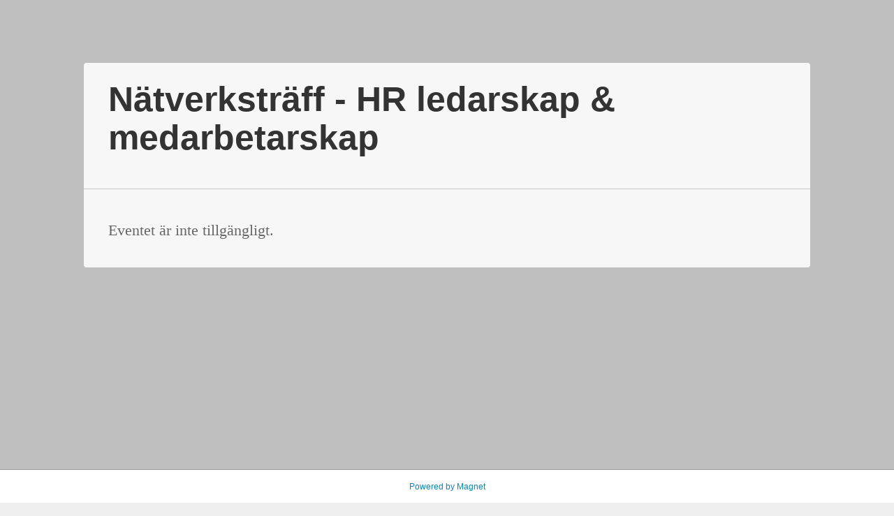

--- FILE ---
content_type: text/html; charset=utf-8
request_url: https://events.magnetevents.com/Event/natverkstraff---hr-ledarskap--medarbetarskap-51015/
body_size: 3445
content:
<!DOCTYPE html>


<html lang="sv">
<head>
	<meta charset="utf-8" />
		<meta name="robots" content="noindex, nofollow" />
	
	<title>N&#228;tverkstr&#228;ff - HR ledarskap &amp; medarbetarskap</title>
	<link rel="stylesheet" href="https://cdnjs.cloudflare.com/ajax/libs/font-awesome/4.7.0/css/font-awesome.min.css">
	<link rel="preconnect" href="https://fonts.gstatic.com">
	<link href="https://fonts.googleapis.com/css2?family=Abril+Fatface&family=Alegreya&family=Alfa+Slab+One&family=Anton&family=Archivo&family=Arvo&family=B612&family=Bebas+Neue&family=BioRhyme&family=Bree+Serif&family=Bungee&family=Cairo&family=Cardo&family=Carter+One&family=Changa+One&family=Chango&family=Chewy&family=Concert+One&family=Cormorant&family=Crimson+Text&family=Dancing+Script&family=Economica&family=Exo+2&family=Fira+Sans&family=Fjalla+One&family=Frank+Ruhl+Libre&family=Fredoka+One&family=Fugaz+One&family=IBM+Plex+Sans&family=Indie+Flower&family=Karla&family=Lato&family=Lobster&family=Lora&family=Luckiest+Guy&family=Merriweather&family=Montserrat&family=Noto+Sans&family=Nunito&family=Old+Standard+TT&family=Open+Sans&family=Oswald&family=Oxygen&family=PT+Sans&family=PT+Serif&family=Pacifico&family=Permanent+Marker&family=Playfair+Display&family=Poppins&family=Rakkas&family=Rubik&family=Sansita+Swashed&family=Satisfy&family=Source+Sans+Pro&family=Special+Elite&family=Spectral&family=Staatliches&family=Tangerine&family=Titan+One&family=Titillium+Web&family=Ubuntu&family=Varela&family=Vollkorn&family=Work+Sans&family=Yatra+One&display=swap" rel="stylesheet">
	<link rel="stylesheet" href="https://use.typekit.net/gds3kcb.css">
	<link href="/Assets/css/style?v=17S-eJYVrsM5p10DVwFteF8GAELPUQdfLRBF7X4LI0I1" rel="stylesheet"/>

	
<link href="/Assets/css/coverImageStyle?v=XrNAvz73m9NxmrSuH2eRp6DGlhAJ2M90vlZhhs_tmRE1" rel="stylesheet"/>
			<style type="text/css">
			

#content
{
		background-color: #bfbfbf;
	
		
}

body.ckEditor-description
{
		background-color: #f7f7f7;

		font-family: Arial;

		font-size: 1.40rem;

		color: #333333;
}

#event-page
{
		font-family: Arial;

		font-size: 1.40rem;

		color: #333333;
}

#event-page section.content,
#event-page header-info-container,
#event-page > .header div.header-info-container,
#event-page .buyForm .capture-info-container,
#event-page.embedded-event-page,
#event-page .sticky-wrapper #sticky-menu,
#tickets-modal #ticketListContainer,
#tickets-modal #ticketListContainer .tickets-footer
{
		background-color: #f7f7f7;
}

#MagnetEvent_Name,
#event-page #public-event-header-info h1
{

		font-size: 5.00rem;

}

#event-page #public-event-header-info h3
{

		font-size: 1.80rem;

		color: #5799dc;
}

#event-page h3.sectionHeader
{

		font-size: 1.40rem;

		color: #89AA1C;
}

body.ckEditor-description h1,
body.ckEditor-description h2,
body.ckEditor-description h3
{
	font-weight: normal;
}

#event-page #public-event-description .public-event-info h1,
body.ckEditor-description h1
{
		font-family: Verdana;

		font-size: 3.20rem;

}

#event-page #public-event-description .public-event-info h2,
#event-page #public-event-buy h2,
#event-page .buyForm h2,
#event-page .content-main h2,
body.ckEditor-description h2
{
		font-family: Verdana;

		font-size: 2.20rem;

		color: #666666;
}

#event-page #public-event-description .public-event-info h3,
body.ckEditor-description h3
{
		font-family: Verdana;

		font-size: 1.80rem;

		color: #5799dc;
}

#public-event-description .public-event-info p,
#public-event-description .public-event-info li,
#public-event-description .public-event-info table,
body.ckEditor-description p,
body.ckEditor-description table,
body.ckEditor-description li
{
		font-family: Arial;

		font-size: 1.60rem;

}


#event-page a,
#event-page a:link,
#event-page a:visited,
body.ckEditor-description a,
body.ckEditor-description a:link,
body.ckEditor-description a:visited
{
		color: #1CABE1;
}

#event-page table tr.header th
{
		color: #8E8E8E;

		background-color: #F7F7F7;
}

#DiscountBox {
		background-color: #F7F7F7;
}

#event-page table tr
{
		border-color: #BFBFBF;
}

#event-page #ticket-list h4,
#event-page #ticket-type-list h4
{
		font-size: 1.80rem;
			color: #333333;
}

#event-page #ticket-list h4.total,
#event-page #ticket-type-list h4,
#event-page #ticket-type-list label
{
	color: #5799dc;
	font-size: 1.80rem;
}

#event-page .event-button,
#event-page .event-button:link
{
		font-size: 1.40rem;
}

#event-page #ticket-list .normal-tickets,
#event-page #ticket-type-list .normal-tickets
{
		border-color: #5799dc !important;
}

#event-page .button-action,
#event-page .button-action:visited,
#event-page .button-action:link,
#event-page #ticket-list .discount-label,
#event-page #tickets-modal .win-header
{
		background-color: #5799dc;

		color: #FFFFFF;
}

#event-page .button-action:hover
{
		background-color: #5799dc;

		color: #FFFFFF;
}

#event-page .button-cancel
{
		background-color: #EEEEEE;

		color: #666666;
}

#event-page .button-cancel:hover
{
		background-color: #CCCCCC;

		color: #FFFFFF;
}

.stretched-header-height-enforcer
{
	max-height: 300px;
	min-height: 150px;
	height: 29.30vw;
}

#event-page #public-event-header-info h4
{

		font-size: 1.80rem;

}
		</style>
	<link href="/Content/print.css" rel="stylesheet" type="text/css" media="print" />
		<link rel="icon" type="image/png" sizes="32x32" href="/favicon-32x32.png" />
	<meta name="viewport" content="initial-scale=1">
	<style type="text/css">
		.fb_iframe_widget {
			display: block !important;
		}

			.fb_iframe_widget span {
				display: inline !important;
			}
	</style>
	<style type="text/css">
		html, body {
			height: 100%;
		}
			/*Opera Fix*/
			body:before {
				content: "";
				height: 100%;
				float: left;
				width: 0;
				margin-top: -32767px;
			}
	</style>
	<!--[if lte IE 8]>
		<script src="//html5shim.googlecode.com/svn/trunk/html5.js"></script>
	<![endif]-->
			<script>
			var fbpixelActive = false;
		</script>
</head>
<body class="event public ">
	
	
<script>
	function openNav() {
		document.getElementById("sidenav").style.width = "265px";
	}

	function closeNav() {
		document.getElementById("sidenav").style.width = "0";
	}
</script>

	<div class="content-wrapper">
		<div id="content" class="container public">
			

<div id="event-page">
    


<header id="public-event-header-info" class="header image-right ">


		<div class="event-content-width header-info-container clearfix">
			<section class="event-header-info">
					<h1>N&#228;tverkstr&#228;ff - HR ledarskap &amp; medarbetarskap</h1>
			</section>
		</div>
</header>


    <section class="row content event-content-width">
		<section class="section content-main first">
			<section class="sub-section">
				<h2 class="error">Eventet &#228;r inte tillg&#228;ngligt.</h2>
			</section>
		</section>
		<section class="section content-sidebar last">
		</section>
    </section>
</div>

		</div>
			<div>
<div class="footer-wrapper">
						<div class="footer-content">
							<div class="centerText">
								<a href="http://www.magnetevents.se/" target="_blank">Powered by Magnet</a>
							</div>
						</div>
					</div>
			</div>
	</div>
	<div class="modal-loader"></div>
	<script src="/Assets/js/script?v=uoXP9zHUUG4TyUqR13F4X3U0CFOtwiIIADyDHT8oV5Y1"></script>

	<script>
		(function (d, s, id) {
			var js, fjs = d.getElementsByTagName(s)[0];
			if (d.getElementById(id)) return;
			js = d.createElement(s); js.id = id;
			js.src = "//connect.facebook.net/sv_SE/all.js#xfbml=1";
			fjs.parentNode.insertBefore(js, fjs);
		}(document, 'script', 'facebook-jssdk'));</script>
	<script>	!function (d, s, id) { var js, fjs = d.getElementsByTagName(s)[0]; if (!d.getElementById(id)) { js = d.createElement(s); js.id = id; js.src = "//platform.twitter.com/widgets.js"; fjs.parentNode.insertBefore(js, fjs); } }(document, "script", "twitter-wjs");</script>
	

	<script type="text/javascript">

		var _gaq = _gaq || [];
		_gaq.push(['_setAccount', 'UA-50070574-1']);
		_gaq.push(['_trackPageview']);

		(function () {
			var ga = document.createElement('script'); ga.type = 'text/javascript'; ga.async = true;
			ga.src = ('https:' == document.location.protocol ? 'https://ssl' : 'http://www') + '.google-analytics.com/ga.js';
			var s = document.getElementsByTagName('script')[0]; s.parentNode.insertBefore(ga, s);
		})();

	</script>
</body>
</html>


--- FILE ---
content_type: text/css; charset=utf-8
request_url: https://events.magnetevents.com/Assets/css/style?v=17S-eJYVrsM5p10DVwFteF8GAELPUQdfLRBF7X4LI0I1
body_size: 20983
content:
@import url('https://fonts.googleapis.com/css?family=Khand:400,500');
/* Minification failed. Returning unminified contents.
(447,51): run-time error CSS1030: Expected identifier, found ','
(447,63): run-time error CSS1031: Expected selector, found ')'
(447,63): run-time error CSS1025: Expected comma or open brace, found ')'
(452,51): run-time error CSS1030: Expected identifier, found ','
(452,63): run-time error CSS1031: Expected selector, found ')'
(452,63): run-time error CSS1025: Expected comma or open brace, found ')'
(4099,1): run-time error CSS1019: Unexpected token, found '@import'
(4099,9): run-time error CSS1019: Unexpected token, found 'url('https://fonts.googleapis.com/css?family=Khand:400,500')'
 */

/* CSS Resets */

html,
body,
div,
span,
object,
iframe,
h1,
h2,
h3,
h4,
h5,
h6,
p,
blockquote,
pre,
a,
abbr,
address,
cite,
code,
del,
dfn,
em,
img,
ins,
q,
small,
strong,
sub,
sup,
dl,
dt,
dd,
ol,
ul,
li,
fieldset,
form,
label,
legend,
table,
caption,
tbody,
tfoot,
thead,
tr,
th,
td {
  border: 0;
  margin: 0;
  padding: 0;
}
article,
aside,
figure,
figure img,
figcaption,
hgroup,
footer,
header,
nav,
section,
video,
object {
  display: block;
}
a img {
  border: 0;
}
figure {
  position: relative;
}
figure img {
  width: 100%;
}
/* ==================================================================================================================== */

/* ! The 1140px Grid V2 by Andy Taylor \ http://cssgrid.net \ http://www.twitter.com/andytlr \ http://www.andytlr.com   */

/* ==================================================================================================================== */

.container {
  margin-bottom: 40px;
}
.row {
  width: 100%;
  max-width: 1140px;
  min-width: 755px;
  margin: 0 auto;
  overflow: hidden;
}
.row.statistics {
  padding-bottom: 30px;
}
.onecol,
.twocol,
.threecol,
.fourcol,
.fivecol,
.sixcol,
.sevencol,
.eightcol,
.ninecol,
.tencol,
.elevencol {
  margin-right: 3.8%;
  float: left;
  min-height: 1px;
}
.row .onecol {
  width: 4.85%;
}
.row .twocol {
  width: 13.45%;
}
.row .threecol {
  width: 22.05%;
}
.row .fourcol {
  width: 30.75%;
}
.row .fivecol {
  width: 39.45%;
}
.row .sixcol {
  width: 48%;
}
.row .sevencol {
  width: 56.75%;
}
.row .eightcol {
  width: 65.4%;
}
.row .ninecol {
  width: 74.05%;
}
.row .tencol {
  width: 82.7%;
}
.row .elevencol {
  width: 91.35%;
}
.row .twelvecol {
  width: 100%;
  float: left;
}
.last {
  margin-right: 0px;
}
img,
object,
embed {
  max-width: 100%;
}
img {
  height: auto;
}
/* Smaller screens */

@media only screen and (max-width: 1023px) {
  body {
    font-size: 0.8em;
    line-height: 1.5em;
  }
}
/* Mobile */

@media handheld, only screen and (max-width: 767px) {
  body {
    font-size: 16px;
    -webkit-text-size-adjust: none;
  }
  .row,
  body,
  .container {
    width: 100%;
    min-width: 0;
    margin-left: 0px;
    margin-right: 0px;
    padding-left: 0px;
    padding-right: 0px;
  }
  .row .onecol,
  .row .twocol,
  .row .threecol,
  .row .fourcol,
  .row .fivecol,
  .row .sixcol,
  .row .sevencol,
  .row .eightcol,
  .row .ninecol,
  .row .tencol,
  .row .elevencol,
  .row .twelvecol {
    width: auto;
    float: none;
    margin-left: 0px;
    margin-right: 0px;
    padding-left: 20px;
    padding-right: 20px;
  }
}
/* ============================== */

/* ! Defaults   */

/* ============================== */

html {
  font-size: 62.5%;
}
.clearfix {
  *zoom: 1;
}
.clearfix:before,
.clearfix:after {
  display: table;
  content: "";
}
.clearfix:after {
  clear: both;
}
.show-if-javascript {
  display: none;
}
.first-letter-upper:first-letter {
  text-transform: uppercase;
}
/* ============================== */

/* ! Layout for desktop version   */

/* ============================== */

body {
  background: #efefef;
  font-family: Arial, Sans-Serif;
  font-size: 16px;
  font-size: 1.6rem;
}
a {
  color: #0e83a8;
  text-decoration: none;
}
a:hover {
  text-decoration: underline;
}
.description div {
  max-width: 100%;
  -moz-box-sizing: border-box;
  -webkit-box-sizing: border-box;
  box-sizing: border-box;
}
.content-wrapper {
  min-height: 100%;
}
.container.public.first {
  margin: 90px 0 0 0;
  border-bottom: 1px solid #ececec;
}
.container.public.first .last {
  overflow: hidden;
}
.container.public.first .last img {
  margin: 35px auto;
  display: block;
}
.location {
  margin-top: 0px;
}
input[type=submit] {
  cursor: pointer;
}
.field-validation-valid {
  display: none;
}
.field-validation-error {
  display: block;
}
.field-edit {
  width: 40%;
}
.field-validation {
  vertical-align: top;
  width: 30%;
}
.field-label {
  text-align: right;
  vertical-align: top;
  width: 30%;
}
.validation-summary-valid {
  display: none;
}
.container.public.first .row {
  border-top-left-radius: 10px;
  border-top-right-radius: 10px;
}
.bottom_padding {
  padding-bottom: 20px;
}
.top_padding {
  padding-top: 16px;
}
.shadow {
  -webkit-box-shadow: 0px 2px 5px 0px rgba(0, 0, 0, 0.3);
  -moz-box-shadow: 0px 2px 5px 0px rgba(0, 0, 0, 0.3);
  box-shadow: 0px 2px 5px 0px rgba(0, 0, 0, 0.3);
  -webkit-transition: -webkit-box-shadow 0.8s;
  -moz-transition: -moz-box-shadow 0.8s;
  -ms-transition: box-shadow 0.8s;
  -o-transition: box-shadow 0.8s;
  transition: box-shadow 0.8s;
}
.sticky {
  background: white;
  border-bottom: 1px solid #cccccc;
  position: fixed;
  top: 0px;
  width: 100%;
  -webkit-box-shadow: 0px 4px 20px rgba(0, 0, 0, 0.1);
  box-shadow: 0px 4px 20px rgba(0, 0, 0, 0.1);
  z-index: 5;
}
/*.padding {
	padding-top: 10px;
	padding-bottom: 10px;
}

.first .padding {
	padding-left: 35px;
}

.last .padding {
	padding-right: 35%;
}

.eightcol.first .padding {
	padding-left: 6%;
}

.fourcol.last .padding {
	padding-right: 12%;
}

#sticky-top .padding {
	padding-top: 0;
	padding-bottom: 0;
}*/

/*.public-header-info {
	padding: 35px;
}

	.public-header-info h3 {
		color: #0e83a8;
		font-size: 16px;
		font-weight: normal;
		text-transform: none;
	}

		.public-header-info h3 i {
			font-family: 'EntypoRegular', Arial, Sans-Serif;
			font-size: 36px;
			font-style: normal;
			font-weight: normal;
			display: inline-block;
		}

.public-header-logo {
	padding: 35px 0;
}

h3 {
	font-size: 14px;
	text-transform: uppercase;
	color: #89aa1c;
	padding-bottom: 10px;
}*/

.ticketlist-overlay {
  display: block;
  height: 80px;
  position: absolute;
  top: 50%;
  margin-top: -40px;
  width: 100%;
  padding: 0 20px;
  font-size: 30px;
  font-size: 3rem;
  -moz-box-sizing: border-box;
  -webkit-box-sizing: border-box;
  box-sizing: border-box;
  color: #333333;
  z-index: 10;
}
.ticketlist-overlay #InterestLinkContainer {
  line-height: 20px;
}
.ticketlist-overlay .interest-link {
  line-height: 20px;
  font-size: 20px;
  font-size: 2rem;
}
.rotated_sign {
  margin-top: 20px;
  color: white;
  background-color: #9e0100;
  padding: 5px;
  font-weight: bold;
  letter-spacing: 10px;
  transform: rotate(-5deg);
  -ms-transform: rotate(-5deg);
  /* IE 9 */
  -webkit-transform: rotate(-5deg);
  /* Safari and Chrome */
  -o-transform: rotate(-5deg);
  /* Opera */
  -moz-transform: rotate(-5deg);
  /* Firefox */

}
.price-with-tax {
  float: left;
  font-size: 90%;
  font-style: italic;
}
.button_row {
  padding: 0px;
  margin: 20px 0px 0px;
}
.share-panel {
  padding-top: 10px;
}
.content-main {
  overflow: auto;
  padding-bottom: 71px;
}
#buyer tr {
  display: none;
}
#buyer tr .required-star {
  display: none;
}
#buyer tr.terms,
#buyer tr.consent,
table#buyer tr.event-copy-buyer-info,
table#buyer tr.confirmemail {
  display: table-row;
}
table#buyer.free tr.show-on-NoPayment,
table#buyer.OwnInvoice tr.show-on-OwnInvoice,
table#buyer.Billogram tr.show-on-Billogram,
table#buyer.IcInvoice tr.show-on-IcInvoice,
table#buyer.Payson tr.show-on-Payson,
table#buyer.PayPal tr.show-on-PayPal,
table#buyer.PayExCreditCard tr.show-on-PayExCreditCard,
table#buyer.PayExInvoice tr.show-on-PayExInvoice,
table#buyer.Swish tr.show-on-Swish {
  display: table-row;
}
table#buyer.Billogram.edi-invoice tr.show-on-Billogram.not-on-billogram-edi,
table#buyer.Billogram.e-invoice tr.show-on-Billogram.not-on-billogram-e-invoice {
  display: none;
}
table#buyer.free tr.required-on-NoPayment .required-star,
table#buyer.OwnInvoice tr.required-on-OwnInvoice .required-star,
table#buyer.Billogram tr.required-on-Billogram .required-star,
table#buyer.IcInvoice tr.required-on-IcInvoice .required-star,
table#buyer.Payson tr.required-on-Payson .required-star,
table#buyer.PayPal tr.required-on-PayPal .required-star,
table#buyer.PayExCreditCard tr.required-on-PayExCreditCard .required-star,
table#buyer.PayExInvoice tr.required-on-PayExInvoice .required-star,
table#buyer.Swish tr.required-on-Swish .required-star {
  display: inline;
}
#event-page table#buyer td.field-label label.buyer-invoice-email {
  display: none;
}
#event-page table#buyer.Billogram:not(.edi-invoice, .e-invoice) td.field-label label.buyer-email,
#event-page table#buyer.IcInvoice td.field-label label.buyer-email {
  display: none;
}
#event-page table#buyer.Billogram:not(.edi-invoice, .e-invoice) td.field-label label.buyer-invoice-email,
#event-page table#buyer.IcInvoice td.field-label label.buyer-invoice-email {
  display: block;
}
/*.description {
	font-size: 10px;
}

	.description ul,
	.description ol,
	.description p {
		font-size: 90%;
		margin: 0.5em 0 0.2em;
	}

	.description h1, .description h2, .description h3 {
		text-transform: none;
		margin: 0.5em 0 0.2em;
		padding: 0;
	}

	.description h1 {
		font-size: 2.8em;
	}

	.description h2 {
		font-size: 2.0em;
	}

	.description h3 {
		font-size: 1.5em;
	}

	.description ol, .description ul {
		margin-left: 20px;
		margin: 0.5em 2em 0.2em;
	}

	.description li {
		margin: 0.5em 0 0.2em;
	}*/

.letter_one_uppercase:first-letter {
  text-transform: uppercase;
}
/*.public-event-info > h3 {
	padding-bottom: 0;
}

.datetime {
	font-size: 12px;
	color: #333;
	line-height: 18px;
	margin-bottom: 5px;
}

	.datetime small {
		font-size: 1.0em;
		color: #999;
    }*/

/*
.location {
	font-size: 12px;
	line-height: 18px;
	margin-bottom: 10px;
	color: #333;
}

	.location p {
		margin-top: 10px;
	}

		.location p:first-line {
			font-weight: bold;
			font-size: 14px;
        }*/

/* ============================= */

/* ! Layout for mobile version   */

/* ============================= */

@media handheld, only screen and (max-width: 767px) {
  
}
/* ========================================== */

/* ! Provide higher res assets for iPhone 4   */

/* ========================================== */

@media only screen and (-webkit-min-device-pixel-ratio: 2) {
  /*	.logo {
  				background: url(logo2x.jpg) no-repeat;
  				background-size: 212px 303px;
  			}*/
}
@font-face {
  font-family: 'EntypoRegular';
  src: url('webfonts/entypo-webfont.eot');
  src: url('webfonts/entypo-webfont.eot?#iefix') format('embedded-opentype'), url('webfonts/entypo-webfont.woff') format('woff'), url('webfonts/entypo-webfont.ttf') format('truetype'), url('webfonts/entypo-webfont.svg#EntypoRegular') format('svg');
  font-weight: normal;
  font-style: normal;
}
/* -- Icon definitions -- */

@font-face {
  font-family: 'entypo' !important;
  src: url('webfonts/entypo.eot');
  src: url('webfonts/entypo.eot?#iefix') format('embedded-opentype'), url('webfonts/entypo.woff') format('woff'), url('webfonts/entypo.ttf') format('truetype'), url('webfonts/entypo.svg#entypo') format('svg');
  font-weight: normal;
  font-style: normal;
}
@font-face {
  font-family: 'entypo2' !important;
  src: url('webfonts/entypo-fontello.eot');
  src: url('webfonts/entypo-fontello.eot?#iefix') format('embedded-opentype'), url('webfonts/entypo-fontello.woff') format('woff'), url('webfonts/entypo-fontello.ttf') format('truetype'), url('webfonts/entypo-fontello.svg#entypo') format('svg');
  font-weight: normal;
  font-style: normal;
}
@font-face {
  font-family: "paloma-ui";
  src: url("webfonts/paloma-ui.eot?v=1");
  src: url("webfonts/paloma-ui.eot?v=1#iefix") format("embedded-opentype"), url("webfonts/paloma-ui.woff?v=1") format("woff"), url("webfonts/paloma-ui.ttf?v=1") format("truetype"), url("webfonts/paloma-ui.svg#paloma-ui?v=1") format("svg");
  font-weight: normal;
  font-style: normal;
}
@font-face {
  font-family: "paloma-ui-2";
  src: url("webfonts/paloma-ui-2.eot?v=1");
  src: url("webfonts/paloma-ui-2.eot?v=1#iefix") format("embedded-opentype"), url("webfonts/paloma-ui-2.woff?v=1") format("woff"), url("webfonts/paloma-ui-2.ttf?v=1") format("truetype"), url("webfonts/paloma-ui-2.svg#paloma-ui?v=1") format("svg");
  font-weight: normal;
  font-style: normal;
}
.font-icon {
  font-family: entypo;
  font-size: 2.2rem;
  line-height: 0;
  position: relative;
  margin-right: 0.05em;
  float: left;
  height: 22px;
  font-weight: normal;
  font-style: normal;
}
.icon {
  background: url(images/theicons.png) no-repeat;
  width: 20px;
  height: 20px;
  overflow: hidden;
  float: left;
  background-position: -200px 0;
}
a .icon {
  position: relative;
  top: -2px;
}
.icon.right {
  float: right;
}
.icon.list-edit {
  background-position: 0 -440px;
}
.icon.list-edit-darkhover {
  background-position: 0 -440px;
}
.icon.list-preview {
  background-position: -20px -440px;
}
.icon.list-settings {
  background-position: -40px -440px;
}
.icon.list-settings-gray {
  background-position: -400px -440px;
}
.icon.list-delete {
  background-position: -60px -440px;
}
.icon.list-delete-gray {
  background-position: -420px -440px;
}
.icon.list-send {
  background-position: -80px -440px;
}
.icon.list-print {
  background-position: -100px -440px;
}
a:hover .icon.list-edit,
.icon.list-edit:hover {
  background-position: 0 -460px;
}
a:hover .icon.list-edit-darkhover,
.icon.list-edit-darkhover:hover {
  background-position: 0 -240px;
}
a:hover .icon.list-preview,
.icon.list-preview:hover {
  background-position: -20px -460px;
}
a:hover .icon.list-settings,
.icon.list-settings:hover,
a:hover .icon.list-settings-gray,
.icon.list-settings-gray:hover {
  background-position: -40px -460px;
}
a:hover .icon.list-delete,
.icon.list-delete:hover,
a:hover .icon.list-delete-gray,
.icon.list-delete-gray:hover {
  background-position: -60px -460px;
}
a:hover .icon.list-send,
.icon.list-send:hover {
  background-position: -80px -460px;
}
a:hover .icon.list-print,
.icon.list-print:hover {
  background-position: -100px -460px;
}
.icon.new-event-white {
  background-position: 0px -300px;
}
.icon.unpublish-white {
  background-position: -20px -300px;
}
.icon.publish-white {
  background-position: -40px -300px;
}
.icon.done-white {
  background-position: -40px -300px;
}
.icon.add-to-list-white {
  background-position: -60px -300px;
}
.icon.export-white {
  background-position: -80px -300px;
}
.icon.save-white {
  background-position: -140px -300px;
}
.icon.delete-white {
  background-position: -160px -300px;
}
.icon.key-white {
  background-position: -180px -300px;
}
.icon.refresh-white {
  background-position: -200px -300px;
}
.icon.refresh-dark {
  background-image: url(images/glyphicons-halflings.png);
  background-position: -285px -25px;
  background-size: 559px;
}
.icon.edit-blue {
  background-position: 0px -240px;
}
.icon.preview-blue {
  background-position: -20px -240px;
}
.icon.settings-blue {
  background-position: -40px -240px;
}
.icon.save-blue {
  background-position: -60px -240px;
}
.icon.new-event {
  background-position: 0px -20px;
}
.with-icon {
  background-color: red;
}
.active .icon.new-event {
  background-position: 0px -60px;
}
.icon.list-event {
  background-position: -20px -20px;
}
.active .icon.list-event {
  background-position: -20px -60px;
}
.icon.credit-card {
  background-position: -100px -20px;
}
.active .icon.credit-card {
  background-position: -100px -60px;
}
.icon.logout-event {
  background-position: -40px -20px;
}
.active .icon.logout-event {
  background-position: -40px -60px;
}
a > .icon.previous {
  background-position: 0px -500px;
}
a:hover > .icon.previous {
  background-position: 0px -520px;
}
a > .icon.next {
  background-position: -20px -500px;
}
a:hover > .icon.next {
  background-position: -20px -520px;
}
.icon.delete {
  background-position: -80px -500px;
}
a:hover > .icon.delete {
  background-position: -80px -520px;
}
.icon.clear-search {
  background-position: -420px -480px;
}
a:hover > .icon.clear-search {
  background-position: -420px -460px;
}
.icon.check {
  background-position: -100px -500px;
}
.icon.check-white {
  background-position: -220px -300px;
}
.icon.magnifying-glass {
  background-position: -100px -160px;
}
.icon.question-mark {
  background-position: -120px -160px;
}
.icon.sort-asc {
  background-position: -65px -505px;
  height: 10px;
  width: 10px;
}
.icon.sort-desc {
  background-position: -45px -505px;
  height: 10px;
  width: 10px;
}
.icon.calendar {
  background-position: 0px -580px;
}
.icon.location {
  background-position: -20px -580px;
}
.icon.calendar-blue {
  background-position: -40px -580px;
}
.icon.calendar-form {
  background-position: -40px -660px;
}
.icon.clock-form {
  background-position: -60px -660px;
}
label.icon.calendar-form,
label.icon.clock-form {
  position: absolute;
  right: 5px;
  top: 7px;
  width: 20px;
  padding-left: 0px;
}
.event.edit .icon.location,
.icon.location-blue {
  background-position: -60px -580px;
}
.icon.sortable {
  background-position: -126px -501px;
  height: 18px;
  width: 8px;
  margin-right: 10px;
  cursor: n-resize;
}
.icon.close {
  background-position: -140px -500px;
}
a:hover.icon.close {
  background-position: -140px -520px;
}
a:active.icon.close {
  background-position: -140px -540px;
}
.icon.close-gray {
  background-position: -140px -540px;
}
a:hover.icon.close-gray {
  background-position: -140px -500px;
}
.icon.help {
  background-position: -20px -660px;
}
a:hover .icon.help {
  background-position: -20px -680px;
}
a:active .icon.help {
  background-position: -20px -680px;
}
.icon.loading {
  background-image: url(images/ajax-loaders.gif);
  background-repeat: no-repeat;
  background-position: 0;
}
button .icon {
  margin-left: -5px !important;
  margin-right: 5px !important;
}
button.green .icon.loading,
.with-icon.green .icon.loading,
.dialogOkButton .icon.loading {
  background-position: -60px 0px;
}
button.red .icon.loading,
.with-icon.red .icon.loading {
  background-position: -40px 0px;
}
button.blue .icon.loading,
.with-icon.blue .icon.loading {
  background-position: -20px 0px;
}
button.white .icon.loading,
.with-icon.white .icon.loading {
  background-position: 0px 0px;
}
a.icon.loading,
a .icon.loading {
  background-position: -80px 0px;
}
a:hover.icon.loading,
a:hover .icon.loading {
  background-position: -80px -20px;
}
.icon.image-placeholder {
  width: 40px;
  height: 40px;
  background-position: 0px -860px;
}
a:hover button.green .icon.loading,
a:hover .with-icon.green .icon.loading,
a.dialogOkButton:hover .icon.loading {
  background-position: -60px -20px;
}
/* -- Downarrows ---------------------------------------------------------------- */

.icon.menu-downarrow {
  background-position: -20px -180px;
  width: 8px;
}
a:hover icon.menu-downarrow {
  background-position: -20px -160px;
}
.active .icon.menu-downarrow,
table.list tbody tr:hover .icon.menu-downarrow {
  background-position: -20px -160px;
}
/* -- Icons in header menu ------------------------------------------------------ */

.header-menu-icon {
  background: url(static.paloma.se/Images/Icons/header-menu-icons-26x26.png) no-repeat;
  width: 26px;
  height: 26px;
  background-position: 0 0;
  margin-right: 3px;
}
.icon.header-menu-postman {
  background-position: -26px 0;
  opacity: 0.9;
}
.icon.header-menu-kurios {
  background-position: -26px -26px;
  opacity: 0.9;
}
.icon.header-menu-magnet {
  background-position: -26px -52px;
  opacity: 0.9;
}
.icon.header-menu-images {
  background-position: -26px -78px;
  opacity: 0.9;
}
.icon.header-menu-contacts {
  background-position: -26px -104px;
  opacity: 0.9;
}
.icon.header-menu-account {
  background-position: -26px -130px;
  opacity: 0.9;
  margin-right: 2px;
}
a:hover .icon.header-menu-postman,
.icon.header-menu-postman-active {
  background-position: 0 0;
  opacity: 1;
}
a:hover .icon.header-menu-kurios,
.icon.header-menu-kurios-active {
  background-position: 0 -26px;
  opacity: 1;
}
a:hover .icon.header-menu-magnet,
.icon.header-menu-magnet-active {
  background-position: 0 -52px;
  opacity: 1;
}
a:hover .icon.header-menu-images,
.icon.header-menu-images-active {
  background-position: 0 -78px;
  opacity: 1;
}
a:hover .icon.header-menu-contacts,
.icon.header-menu-contacts-active {
  background-position: 0 -104px;
  opacity: 1;
}
a:hover .icon.header-menu-account,
.icon.header-menu-account-active {
  background-position: 0 -130px;
  opacity: 1;
  margin-right: 2px;
}
/* -- Font Icons via fontastic.me ---------------------------------------------------------------- */

[class^="font-icon-"],
[class*=" font-icon-"]:before {
  font-family: 'paloma-ui' !important;
  font-style: normal;
  font-size: 1.2em;
  font-weight: normal;
  speak: none;
  text-decoration: none;
  width: 1em;
  text-align: center;
  font-variant: normal;
  text-transform: none;
  line-height: 1em;
  display: inline-block;
}
[class^="font-icon2-"],
[class*=" font-icon2-"]:before {
  font-family: 'paloma-ui-2' !important;
  font-style: normal;
  font-size: 1.2em;
  font-weight: normal;
  speak: none;
  text-decoration: none;
  width: 1em;
  text-align: center;
  font-variant: normal;
  text-transform: none;
  line-height: 1em;
  display: inline-block;
}
a [class^="font-icon-"],
a [class^="font-icon2-"] {
  position: relative;
  top: 2px;
}
/* Paloma UI */

.font-icon-cursor-move-two:before {
  content: "\e000";
}
.font-icon-copy:before {
  content: "\e001";
}
.font-icon-crop:before {
  content: "\e002";
}
.font-icon-link-external:before {
  content: "\e003";
}
.font-icon-link2:before {
  content: "\e004";
}
.font-icon-cup:before {
  content: "\e005";
}
.font-icon-cross:before {
  content: "\e006";
}
.font-icon-palette:before {
  content: "\e007";
}
.font-icon-add-user:before {
  content: "\e008";
}
.font-icon-save:before {
  content: "\e009";
}
.font-icon-scissors:before {
  content: "\e00a";
}
.font-icon-users:before {
  content: "\e00b";
}
.font-icon-user:before {
  content: "\e00c";
}
.font-icon-wallet:before {
  content: "\e00d";
}
.font-icon-sound-mix:before {
  content: "\e00e";
}
.font-icon-text-document-inverted:before {
  content: "\e00f";
}
.font-icon-text-document:before {
  content: "\e010";
}
.font-icon-tools:before {
  content: "\e011";
}
.font-icon-ticket:before {
  content: "\e012";
}
.font-icon-swap:before {
  content: "\e013";
}
.font-icon-link:before {
  content: "\e014";
}
.font-icon-folder:before {
  content: "\e015";
}
.font-icon-credit-card:before {
  content: "\e016";
}
.font-icon-paper-plane:before {
  content: "\e017";
}
.font-icon-pencil2:before {
  content: "\e018";
}
.font-icon-phone:before {
  content: "\e019";
}
.font-icon-spreadsheet:before {
  content: "\e01a";
}
.font-icon-list:before {
  content: "\e01b";
}
.font-icon-gauge:before {
  content: "\e01c";
}
.font-icon-layout:before {
  content: "\e01d";
}
.font-icon-lock:before {
  content: "\e01e";
}
.font-icon-lock-open:before {
  content: "\e01f";
}
.font-icon-news:before {
  content: "\e020";
}
.font-icon-new-message:before {
  content: "\e021";
}
.font-icon-pencil:before {
  content: "\e022";
}
.font-icon-brush:before {
  content: "\e023";
}
.font-icon-archive:before {
  content: "\e024";
}
.font-icon-address:before {
  content: "\e025";
}
.font-icon-add-to-list:before {
  content: "\e026";
}
.font-icon-controller-play:before {
  content: "\e027";
}
.font-icon-share:before {
  content: "\e028";
}
.font-icon-calendar:before {
  content: "\e029";
}
.font-icon-images:before {
  content: "\e02a";
}
.font-icon-image:before {
  content: "\e02b";
}
.font-icon-layers:before {
  content: "\e02c";
}
.font-icon-lifebuoy:before {
  content: "\e02d";
}
.font-icon-location-pin:before {
  content: "\e02e";
}
.font-icon-megaphone:before {
  content: "\e02f";
}
.font-icon-clipboard:before {
  content: "\e030";
}
.font-icon-cog:before {
  content: "\e031";
}
.font-icon-circle-with-plus:before {
  content: "\e032";
}
.font-icon-code:before {
  content: "\e033";
}
.font-icon-colours:before {
  content: "\e034";
}
.font-icon-trash:before {
  content: "\e035";
}
.font-icon-v-card:before {
  content: "\e036";
}
.font-icon-warning:before {
  content: "\e037";
}
.font-icon-eye:before {
  content: "\e038";
}
.font-icon-export:before {
  content: "\e039";
}
.font-icon-key:before {
  content: "\e03a";
}
.font-icon-mail:before {
  content: "\e03b";
}
.font-icon-magnifying-glass:before {
  content: "\e03c";
}
.font-icon-browser:before {
  content: "\e03d";
}
.font-icon-bar-graph:before {
  content: "\e03e";
}
.font-icon-chat:before {
  content: "\e03f";
}
.font-icon-pie-chart:before {
  content: "\e040";
}
.font-icon-popup:before {
  content: "\e041";
}
.font-icon-tablet:before {
  content: "\e042";
}
.font-icon-tablet-mobile-combo:before {
  content: "\e043";
}
.font-icon-share-alternative:before {
  content: "\e044";
}
.font-icon-reply:before {
  content: "\e045";
}
.font-icon-round-brush:before {
  content: "\e046";
}
.font-icon-duplicate:before {
  content: "\e047";
}
.font-icon-dot-3:before {
  content: "\e048";
}
.font-icon-list-bullet:before {
  content: "\e07a";
}
.font-icon-text-align-left:before {
  content: "\e0a2";
}
.font-icon-text-align-right:before {
  content: "\e0a3";
}
.font-icon-text-align-center:before {
  content: "\e0a4";
}
.font-icon-text-align-justify:before {
  content: "\e0a5";
}
.font-icon-down-dir:before {
  content: "\e049";
}
.font-icon-right-dir:before {
  content: "\e04a";
}
.font-icon-left-dir:before {
  content: "\e04b";
}
.font-icon-up-dir:before {
  content: "\e04c";
}
.font-icon-area-graph:before {
  content: "\e04d";
}
.font-icon-ccw:before {
  content: "\e04e";
}
.font-icon-cw:before {
  content: "\e04f";
}
.font-icon-cycle:before {
  content: "\e050";
}
.font-icon-check:before {
  content: "\e051";
}
.font-icon-bucket:before {
  content: "\e052";
}
.font-icon-chevron-with-circle-down:before {
  content: "\e053";
}
.font-icon-chevron-with-circle-left:before {
  content: "\e054";
}
.font-icon-chevron-with-circle-right:before {
  content: "\e055";
}
.font-icon-chevron-with-circle-up:before {
  content: "\e056";
}
.font-icon-circle-with-cross:before {
  content: "\e057";
}
.font-icon-circle-with-minus:before {
  content: "\e058";
}
.font-icon-document:before {
  content: "\e059";
}
.font-icon-document-landscape:before {
  content: "\e05a";
}
.font-icon-drink:before {
  content: "\e05b";
}
.font-icon-drive:before {
  content: "\e05c";
}
.font-icon-database:before {
  content: "\e05d";
}
.font-icon-email:before {
  content: "\e05e";
}
.font-icon-eraser:before {
  content: "\e05f";
}
.font-icon-flag:before {
  content: "\e060";
}
.font-icon-forward:before {
  content: "\e061";
}
.font-icon-help-with-circle:before {
  content: "\e062";
}
.font-icon-install:before {
  content: "\e063";
}
.font-icon-globe:before {
  content: "\e064";
}
.font-icon-location:before {
  content: "\e065";
}
.font-icon-print:before {
  content: "\e066";
}
.font-icon-publish:before {
  content: "\e067";
}
.font-icon-thumbs-up:before {
  content: "\e068";
}
.font-icon-thumbs-down:before {
  content: "\e069";
}
.font-icon-dnde:before {
  content: "\e06a";
}
.font-icon-kurios:before {
  content: "\e06b";
}
.font-icon-magnet:before {
  content: "\e06c";
}
.font-icon-postman:before {
  content: "\e06d";
}
.font-icon-dropbox:before {
  content: "\e06e";
}
.font-icon-facebook:before {
  content: "\e06f";
}
.font-icon-facebook-with-circle:before {
  content: "\e070";
}
.font-icon-instagram:before {
  content: "\e071";
}
.font-icon-instagram-with-circle:before {
  content: "\e072";
}
.font-icon-google:before {
  content: "\e073";
}
.font-icon-google-with-circle:before {
  content: "\e074";
}
.font-icon-google-drive:before {
  content: "\e075";
}
.font-icon-linkedin:before {
  content: "\e076";
}
.font-icon-linkedin-with-circle:before {
  content: "\e077";
}
.font-icon-pinterest:before {
  content: "\e078";
}
.font-icon-pinterest-with-circle:before {
  content: "\e079";
}
.font-icon-skype:before {
  content: "\e07c";
}
.font-icon-skype-with-circle:before {
  content: "\e07d";
}
.font-icon-twitter:before {
  content: "\e07e";
}
.font-icon-twitter-with-circle:before {
  content: "\e07f";
}
.font-icon-vimeo:before {
  content: "\e080";
}
.font-icon-vimeo-with-circle:before {
  content: "\e081";
}
.font-icon-vine:before {
  content: "\e082";
}
.font-icon-vine-with-circle:before {
  content: "\e083";
}
.font-icon-youtube:before {
  content: "\e084";
}
.font-icon-youtube-with-circle:before {
  content: "\e085";
}
.font-icon-down-circled:before {
  content: "\e086";
}
.font-icon-left-circled:before {
  content: "\e087";
}
.font-icon-right-circled:before {
  content: "\e088";
}
.font-icon-up-circled:before {
  content: "\e089";
}
.font-icon-minus:before {
  content: "\e08a";
}
.font-icon-plus:before {
  content: "\e08b";
}
.font-icon-help-lines:before {
  content: "\e08c";
}
.font-icon-content:before {
  content: "\e08d";
}
.font-icon-layout-header-rcol:before {
  content: "\e08e";
}
.font-icon-back-in-time:before {
  content: "\e08f";
}
.font-icon-drop-down-arrow:before {
  content: "\e090";
}
.font-icon-help-circled:before {
  content: "\e091";
}
.font-icon-dnde-content-button:before {
  content: "\e091";
}
.font-icon-dnde-content-divider:before {
  content: "\e092";
}
.font-icon-dnde-content-group-3col:before {
  content: "\e093";
}
.font-icon-dnde-content-group-imgtxt:before {
  content: "\e094";
}
.font-icon-dnde-content-group-txtimg:before {
  content: "\e095";
}
.font-icon-dnde-content-image:before {
  content: "\e096";
}
.font-icon-dnde-content-share:before {
  content: "\e097";
}
.font-icon-dnde-content-socialprofiles:before {
  content: "\e098";
}
.font-icon-dnde-content-text:before {
  content: "\e099";
}
.font-icon-minus:before {
  content: "\e08a";
}
.font-icon-dnde-layout-1col:before {
  content: "\e09a";
}
.font-icon-dnde-layout-2col:before {
  content: "\e09b";
}
.font-icon-dnde-layout-3col:before {
  content: "\e09c";
}
.font-icon-dnde-layout-background:before {
  content: "\e09d";
}
.font-icon-undo:before {
  content: "\e045";
}
.font-icon-redo:before {
  content: "\e061";
}
.font-icon-italic:before {
  content: "\e09e";
}
.font-icon-bold:before {
  content: "\e09f";
}
.font-icon-underline:before {
  content: "\e0a0";
}
.font-icon-strikethrough:before {
  content: "\e0a1";
}
.font-icon-text-align-left:before {
  content: "\e0a2";
}
.font-icon-text-align-right:before {
  content: "\e0a3";
}
.font-icon-text-align-center:before {
  content: "\e0a4";
}
.font-icon-text-align-justify:before {
  content: "\e0a5";
}
.font-icon-chevron-down:before {
  content: "\e0a6";
}
.font-icon-chevron-left:before {
  content: "\e0a7";
}
.font-icon-chevron-right:before {
  content: "\e0a8";
}
.font-icon-chevron-up:before {
  content: "\e0a9";
}
.font-icon-open-book:before {
  content: "\e0aa";
}
.font-icon-rss:before {
  content: "\e0ab";
}
.font-icon-dnde-content-group-rss:before {
  content: "\e0ac";
}
.font-icon-laptop:before {
  content: "\e0ad";
}
.font-icon-mobile:before {
  content: "\e0ae";
}
.font-icon-filter-lines-toggle:before {
  content: "\e0af";
}
.font-icon-standard-document:before {
  content: "\e0b0";
}
.font-icon-align-vert-top:before {
  content: "\e0b1";
}
.font-icon-align-vert-center:before {
  content: "\e0b2";
}
.font-icon-align-vert-bottom:before {
  content: "\e0b3";
}
.font-icon-align-vert-top-1:before {
  content: "\e0b4";
}
.font-icon-align-vert-center-1:before {
  content: "\e0b5";
}
.font-icon-align-vert-bottom-1:before {
  content: "\e0b6";
}
.font-icon-column-layout-h:before {
  content: "\e0b7";
}
.font-icon-column-layout-v:before {
  content: "\e0b8";
}
.font-icon-align-bottom:before {
  content: "\e0b9";
}
.font-icon-align-horizontal-middle:before {
  content: "\e0ba";
}
.font-icon-align-left:before {
  content: "\e0bb";
}
.font-icon-align-right:before {
  content: "\e0bc";
}
.font-icon-align-top:before {
  content: "\e0bd";
}
.font-icon-align-vertical-middle:before {
  content: "\e0be";
}
.font-icon-remove-user:before {
  content: "\e0bf";
}
.font-icon-align-bottom:before {
  content: "\e0b9";
}
.font-icon-align-horizontal-middle:before {
  content: "\e0ba";
}
.font-icon-align-left:before {
  content: "\e0bb";
}
.font-icon-align-right:before {
  content: "\e0bc";
}
.font-icon-align-top:before {
  content: "\e0bd";
}
.font-icon-align-vertical-middle:before {
  content: "\e0be";
}
.font-icon-remove-user:before {
  content: "\e0bf";
}
.font-icon-resize-columns:before {
  content: "\e0c0";
}
.font-icon-eye-with-line:before {
  content: "\e0c1";
}
.font-icon-device-desktop-mobile:before {
  content: "\e0c3";
}
.font-icon-block:before {
  content: "\e0c2";
}
.font-icon-text-transform-uppercase-2:before {
  content: "\e0c7";
}
.font-icon-text-transform-capitalize:before {
  content: "\e0c6";
}
.font-icon-text-transform-lowercase:before {
  content: "\e0c4";
}
.font-icon-sort-ascending:before {
  content: "\e0c5";
}
.font-icon-sort-descending:before {
  content: "\e0c8";
}
.font-icon-funnel:before {
  content: "\e0c9";
}
.font-icon-trophy:before {
  content: "\e0ca";
}
.font-icon-controller-stop:before {
  content: "\e0cb";
}
.font-icon-clock:before {
  content: "\e0cc";
}
.font-icon-status-testing:before {
  content: "\e0ce";
}
.font-icon-status-error:before {
  content: "\e0af";
}
.font-icon-status-stopped:before {
  content: "\e0cd";
}
.font-icon-status-waiting:before {
  content: "\e0cf";
}
.font-icon-status-done:before {
  content: "\e0d0";
}
.font-icon-flickr-with-circle:before {
  content: "\e0d1";
}
.font-icon-dots-2x3-vertical:before {
  content: "\e0d2";
}
.font-icon-dots-three-vertical:before {
  content: "\e0d3";
}
.font-icon-list-rows-thin:before {
  content: "\e0d4";
}
.font-icon-list-rows-big:before {
  content: "\e0d5";
}
.font-icon-list-grid:before {
  content: "\e0d6";
}
.font-icon-broken-doc:before {
  content: "\e0d7";
}
.font-icon-mailing-duplicate:before {
  content: "\e0d8";
}
.font-icon-details:before {
  content: "\e0d9";
}
.font-icon-dnde-content-spacing:before {
  content: "\e0da";
}
.font-icon-pin:before {
  content: "\e0db";
}
.font-icon-web-version-link:before {
  content: "\e0dc";
}
.font-icon-download-pdf:before {
  content: "\e0dd";
}
.font-icon-dnde-columns:before {
  content: "\e0de";
}
.font-icon-dnde-columns-content:before {
  content: "\e0df";
}
.font-icon-dnde-layout-1col:before {
  content: "\e09a";
}
.font-icon-dnde-content-feedback:before {
  content: "\e093";
}
.font-icon2-context-menu:before {
  content: "\61";
}
.font-icon2-edit-list:before {
  content: "\62";
}
.font-icon2-grid:before {
  content: "\63";
}
.font-icon2-group-contacts:before {
  content: "\64";
}
.font-icon2-individual-contact:before {
  content: "\65";
}
.font-icon2-list:before {
  content: "\66";
}
.font-icon2-list-settings:before {
  content: "\67";
}
.font-icon2-small-list:before {
  content: "\68";
}
/*
font-family: 'Bree Serif', serif;
font-family: 'Changa One', cursive;
font-family: 'Chewy', cursive;
font-family: 'Dancing Script', cursive;
font-family: 'Droid Serif', serif;
font-family: 'Economica', sans-serif;
font-family: 'Fredoka One', cursive;
font-family: 'Indie Flower', cursive;
font-family: 'Lobster', cursive;
font-family: 'Luckiest Guy', cursive;
font-family: 'Open Sans', sans-serif;
font-family: 'Oswald', sans-serif;
font-family: 'Pacifico', cursive;
font-family: 'Special Elite', cursive;
font-family: 'Tangerine', cursive;
*/

header,
nav,
section,
article,
aside,
footer,
hgroup {
  display: block;
}
/*-- From Site.less ----------------------------------------------------------------*/

/* Location
----------------------------*/

.location {
  position: relative;
  margin-bottom: 10px;
}
.location strong {
  font-weight: bold;
}
.location small {
  font-weight: normal;
}
.location .overlay {
  position: absolute;
  top: 0px;
  right: 0px;
  bottom: 0px;
  left: 0px;
}
.location p {
  margin-top: 10px;
}
.location p:first-line {
  font-weight: bold;
}
/* Print link
----------------------------*/

.print-page {
  float: right;
  margin-left: 12px;
}
/*-- /From Site.less ----------------------------------------------------------------*/

body {
  line-height: 1.2;
}
.content-wrapper {
  min-height: 100%;
  height: 100%;
}
#sticky-top {
  border-bottom: 1px solid rgba(0, 0, 0, 0.2);
  -moz-background-clip: padding-box;
  -webkit-background-clip: padding-box;
  background-clip: padding-box;
  line-height: 1em;
  box-shadow: 0 4px 15px rgba(0, 0, 0, 0.2);
  -moz-user-select: none;
  -ms-user-select: none;
  -webkit-user-select: none;
  user-select: none;
}
#sticky-top .section {
  width: 90%;
  max-width: 1040px;
  margin: 0 auto;
  -moz-transition: width 0.3s ease-out;
  -o-transition: width 0.3s ease-out;
  -webkit-transition: width 0.3s ease-out;
  transition: width 0.3s ease-out;
}
#sticky-top .sub-section {
  padding: 7px 15px 4px;
  -moz-box-sizing: border-box;
  -webkit-box-sizing: border-box;
  box-sizing: border-box;
}
#sticky-top .sub-section.first {
  padding-left: 35px;
}
#sticky-top .sub-section.last {
  padding-right: 35px;
  text-align: right;
  font-size: 1.4rem;
  line-height: 1.2;
}
#sticky-top.sticky.preview-order {
  background: none repeat scroll 0 0 #fffbcd;
  color: rgba(0, 0, 0, 0.7);
}
#sticky-top.sticky.preview-order .sub-section {
  padding: 12px 15px 14px;
  font-size: 16px;
  font-size: 1.6rem;
  color: rgba(0, 0, 0, 0.7);
  text-align: center;
}
#content {
  margin: 0;
  padding: 30px 0;
  background-repeat: no-repeat;
  background-position: center top;
  background-attachment: fixed;
  min-height: 100%;
  -webkit-box-sizing: border-box;
  -moz-box-sizing: border-box;
  box-sizing: border-box;
}
#content.public {
  border: none;
}
/* - Spf & Dkim - */

.editor-box-wrapper .spf-dkim {
  position: relative;
  padding: 5px 0px;
  left: 210px;
  display: none;
}
.editor-box-wrapper .spf-dkim > span {
  color: #333333;
  margin-right: 10px;
}
.editor-box-wrapper .spf-dkim > span > span {
  position: relative;
  top: 3px;
}
.editor-box-wrapper .spf-dkim > span > span.font-icon-status-error {
  color: #f59500;
}
.editor-box-wrapper .spf-dkim > span > span.font-icon-status-done {
  color: #29b89a;
}
/* -- Sticky menu -----------------------------------------------------------------------------------*/

#sticky-menu-sticky-wrapper {
  z-index: 100;
}
.editor-box-wrapper .invalid-spf-or-dkim {
  display: none;
  left: 210px;
  position: relative;
  width: auto;
  max-width: calc(100% - 210px);
  color: #666666;
}
/* - /Spf & Dkim - */

#sticky-menu-sticky-wrapper #sticky-menu {
  /*background-color: white;*/
  border-bottom: solid 1px rgba(0, 0, 0, 0.2);
  left: 0;
}
#sticky-menu-sticky-wrapper.is-sticky #sticky-menu {
  box-shadow: 0px 1px 10px 0px rgba(0, 0, 0, 0.18);
  border-bottom: none;
}
#sticky-menu-sticky-wrapper.is-sticky .sticky-menu-content {
  width: 90%;
  max-width: 1040px;
  margin: 0 auto;
}
.sticky-menu-root {
  padding: 8px 30px;
}
.sticky-menu-root td {
  white-space: nowrap;
  vertical-align: middle;
}
.sticky-menu-root td.col-info {
  white-space: normal;
}
#event-page .sticky-menu-root [class^="font-icon-"] {
  margin-right: 0;
}
.sticky-menu-root .col-share {
  font-size: 20px;
  padding-right: 28px;
}
.sticky-menu-root.no-share-links .col-share {
  display: none;
}
.sticky-menu-root img {
  max-width: initial;
  vertical-align: middle;
}
.sticky-menu-root .col-info {
  width: 100%;
}
.sticky-menu-root .col-buy {
  padding-left: 24px;
}
.sticky-menu-root .col-buy > button {
  padding: 0 3em;
}
.sticky-menu-root .col-price {
  padding-left: 10px;
  font-size: 18px;
}
.sticky-menu-root .event-name {
  font-size: 18px;
}
.sticky-menu-root .event-datetime {
  font-size: 12px;
}
/* -- typography -----------------------------------------------------------------------------------*/

#event-page {
  font-size: 14px;
  font-size: 1.4rem;
  line-height: 1.4;
  position: relative;
}
#event-page p,
#event-page li {
  margin: 0.8em 0;
  padding: 0;
}
#event-page ol,
#event-page ul {
  margin: 10px 0 10px 40px;
  margin: 1rem 0 1rem 4rem;
  margin-left: 35px;
}
#event-page h1,
#event-page h2,
#event-page h3,
#event-page h4,
#event-page h5,
#event-page h6 {
  padding: 0;
  line-height: 1.1;
  font-weight: normal;
  margin: 1em 0 0.5em;
}
#event-page h1 {
  font-size: 34px;
  font-size: 3.4rem;
}
#event-page h2 {
  font-size: 26px;
  font-size: 2.6rem;
}
#event-page h3 {
  font-size: 18px;
  font-size: 1.8rem;
}
#event-page #public-event-header-info h1 {
  font-size: 40px;
  font-size: 4rem;
  font-weight: bold;
  margin: 0 0 0.3em;
  word-wrap: break-word;
}
#event-page #public-event-header-info h3 {
  color: #0e83a8;
  font-size: 18px;
  font-size: 1.8rem;
  display: block;
  margin: 0 1em 0.2em 0;
}
#event-page [class^="font-icon-"],
#event-page [class*=" font-icon-"] {
  margin-right: 0.2em;
  position: relative;
  top: 0.2em;
}
#event-page #ticket-list [class^="font-icon-"],
#event-page #ticket-list [class*=" font-icon-"],
#event-page #ticket-type-list [class*=" font-icon-"] {
  margin-right: 0;
  position: relative;
  top: 0;
}
#event-page h3.sectionHeader {
  color: #89aa1c;
  text-transform: uppercase;
  font-size: 14px;
  font-size: 1.4rem;
  margin: 0 0 10px;
  margin: 0 0 1rem;
  font-weight: bold;
}
#event-page a,
#event-page a:link,
#event-page a:visited {
  color: #1cabe1;
  text-decoration: none;
}
#event-page a:hover {
  text-decoration: underline;
}
body.edit #event-page a:hover {
  text-decoration: none;
}
/* - Event description - */

#public-event-description .public-event-info > *:first-child {
  margin-top: 10px;
  margin-top: 1rem;
}
/* - /Event description - */

/* -- /typography --------------------------------------------------------------------------------- */

#event-page {
  background: none;
  cursor: default;
}
.event-content-width {
  width: 90%;
  max-width: 1040px;
  margin-left: auto;
  margin-right: auto;
  box-sizing: border-box;
  -webkit-transition: width 0.3s ease-out, margin 0.3s ease-out;
  -moz-transition: width 0.3s ease-out, margin 0.3s ease-out;
  -ms-transition: width 0.3s ease-out, margin 0.3s ease-out;
  -o-transition: width 0.3s ease-out, margin 0.3s ease-out;
  transition: width 0.3s ease-out, margin 0.3s ease-out;
}
.event-page-section {
  margin: 45px auto 90px;
}
.event-page-body {
  -ms-border-radius: 4px;
  border-radius: 4px;
  border-radius: 0.4rem;
  -webkit-transition: width 0.3s ease-out, margin 0.3s ease-out;
  -moz-transition: width 0.3s ease-out, margin 0.3s ease-out;
  -ms-transition: width 0.3s ease-out, margin 0.3s ease-out;
  -o-transition: width 0.3s ease-out, margin 0.3s ease-out;
  transition: width 0.3s ease-out, margin 0.3s ease-out;
}
#event-page.embedded-event-page {
  margin: 0;
  border-radius: 0;
  overflow-x: hidden;
  overflow-y: auto;
  cursor: default;
  width: 100%;
  max-width: none;
  -moz-transition: none;
  -o-transition: none;
  -webkit-transition: none;
  transition: none;
}
#event-page .content-main {
  overflow: visible;
}
#event-page .location iframe {
  border-radius: 6px;
  border-radius: 0.6rem;
}
#event-page .datetime:first-line {
  font-weight: bold;
}
#event-page .datetime p:first-letter {
  text-transform: uppercase;
}
#event-page > .header {
  width: 100%;
  -moz-box-sizing: border-box;
  -webkit-box-sizing: border-box;
  box-sizing: border-box;
}
#event-page > .header .header-info-container {
  border-bottom: solid 1px rgba(0, 0, 0, 0.2);
  padding: 25px 35px 30px;
  background: white;
  -ms-border-radius: 4px 4px 0 0;
  border-radius: 4px 4px 0 0;
  border-radius: 0.4rem 0.4rem 0 0;
  -webkit-transition: width 0.3s ease-out, margin 0.3s ease-out;
  -moz-transition: width 0.3s ease-out, margin 0.3s ease-out;
  -ms-transition: width 0.3s ease-out, margin 0.3s ease-out;
  -o-transition: width 0.3s ease-out, margin 0.3s ease-out;
  transition: width 0.3s ease-out, margin 0.3s ease-out;
}
#event-page.with-cover-image > .header .header-info-container {
  -ms-border-radius: 0 0 0 0;
  border-radius: 0 0 0 0;
}
.stretched-header-container {
  position: relative;
  overflow: hidden;
}
.stretched-header-height-enforcer {
  box-sizing: border-box;
  width: 0;
  display: inline-block;
  vertical-align: middle;
}
.stretched-header-text-table {
  width: 100%;
  position: relative;
  z-index: 1;
  border-collapse: collapse;
  border-spacing: 0;
  text-align: center;
}
.stretched-header-text {
  display: inline-block;
  vertical-align: middle;
  padding: 15px;
  width: 95%;
  max-width: 1040px;
  box-sizing: border-box;
}
.stretched-header-image {
  position: absolute;
  top: 0;
  left: 0;
  right: 0;
  bottom: 0;
  background-size: cover;
  background-position: center;
  background-repeat: no-repeat;
}
@media (max-width: 768px) {
  .stretched-header-image {
    transform: scale(1.1);
  }
}
@media (max-width: 512px) {
  .stretched-header-image {
    transform: scale(1.2);
  }
}
#event-page > .header .event-cover-image {
  width: 100%;
  height: auto;
  -ms-border-radius: 4px 4px 0 0;
  border-radius: 4px 4px 0 0;
  border-radius: 0.4rem 0.4rem 0 0;
  display: block;
}
#event-page > .header .event-header-image {
  float: right;
  width: 29.1%;
  margin-left: 30px;
  text-align: center;
}
#event-page > .header.image-right .event-header-image {
  float: right;
}
#event-page > .header.image-left .event-header-image {
  float: left;
  width: auto;
  margin-left: 0;
  margin-right: 30px;
}
#event-page .content {
  border: none;
  background: white;
  border-radius: 0 0 4px 4px;
  border-radius: 0 0 0.4rem 0.4rem;
}
#event-page .header .section,
#event-page .content .section {
  padding: 25px 15px 30px;
  -moz-box-sizing: border-box;
  -webkit-box-sizing: border-box;
  box-sizing: border-box;
}
#event-page .header .first,
#event-page .content .first {
  padding-left: 35px;
}
#event-page .header .last,
#event-page .content .last {
  padding-right: 35px;
}
#event-page .content > section > section {
  margin-bottom: 30px;
  margin-bottom: 3rem;
}
#event-page .content > section > section:last-child {
  margin-bottom: 0;
}
#event-page .content-main {
  width: 68%;
  float: left;
}
#event-page .content-sidebar {
  width: 32%;
  float: left;
}
#sticky-top .share-panel,
#sticky-top .powered-by {
  width: 50%;
  float: left;
}
#IconSetList li,
#SocialShareLinkList li {
  list-style: none;
}
.social-share-icon {
  width: 30px;
}
.paloma-dropdown-list li.icon-set-ddl-item {
  padding-right: 40px;
}
/* -- Tables ----------------------------------------------------------------------------------------*/

.ticket-list,
#ticket-list,
#ticket-type-list,
#BuyerInfoList {
  width: 100%;
  border-collapse: collapse;
  margin-bottom: 20px;
}
#event-page table tr:last-child,
.ticket-list tr:last-child,
#ticket-list tr:last-child,
#ticket-type-list tr:last-child,
#BuyerInfoList tr:last-child {
  border-bottom: none;
}
#ticket-type-list .has-products td {
  padding-bottom: 0px;
}
.ticket-list td,
.ticket-list th,
#ticket-list td,
#ticket-list th,
#ticket-type-list td,
#ticket-type-list th,
#BuyerInfoList td {
  padding: 10px;
  vertical-align: top;
}
#ticket-list tr.products-row > td,
#ticket-type-list tr.products-row > td {
  padding-top: 0;
}
#ticket-list tr.has-products,
#ticket-type-list tr.has-products {
  border-bottom: 0;
}
#ticket-type-list .quantity-price-combined {
  display: none;
}
.ticket-list td .event-booking-type-items table td,
#ticket-list td .event-booking-type-items table td,
#ticket-list .ticket-summary table td,
.ticket-list .ticket-summary table td,
#ticket-type-list td .event-booking-type-items table td,
#ticket-type-list .ticket-summary table td {
  padding: 0 10px 0 0;
}
tr.header {
  background: #f7f7f7;
}
.ticket-list th,
#ticket-list th,
#ticket-type-list th {
  text-align: left;
  color: #8e8e8e;
}
.ticket-list td h4,
#ticket-list td h4 {
  -ms-opacity: 0.8;
  opacity: 0.8;
  font-size: 18px;
  font-size: 1.8rem;
  font-weight: normal;
}
.ticket-list td h4.total,
#ticket-list td h4.total,
#ticket-type-list td h4,
.ticket-list td label.total,
#ticket-list td label.total,
#ticket-type-list td label {
  -ms-opacity: 1;
  opacity: 1;
  color: #0e83a8;
  font-size: 18px;
  font-size: 1.8rem;
  font-weight: normal;
}
.ticket-list td .price-before-discount,
#ticket-list td .price-before-discount {
  -ms-opacity: 0.4;
  opacity: 0.4;
  font-size: 12px;
  font-size: 1.2rem;
  font-weight: normal;
  text-decoration: line-through;
}
.ticket-list td h4 small,
#ticket-list td h4 small,
#ticket-type-list td h4 small {
  font-size: 70%;
}
.ticket-list td h4 small small,
#ticket-list td h4 small small,
#ticket-type-list td h4 small small {
  font-size: 80%;
}
.ticket-list .ticket-summary td,
#ticket-list .ticket-summary td,
#ticket-type-list .ticket-summary td {
  vertical-align: top;
}
.ticket-list .canceled,
#ticket-list .canceled,
#ticket-type-list .canceled {
  text-decoration: line-through;
}
.ticket-list .passed,
#ticket-list .passed,
#ticket-type-list .passed {
  opacity: 0.3;
}
.ticket-list .ok,
#ticket-list .ok,
#ticket-type-list .ok {
  cursor: pointer;
}
#ticket-list .discount-label {
  float: left;
  -ms-border-radius: 3px;
  border-radius: 3px;
  padding: 4px;
  line-height: 1;
}
.ticket-list-mobile,
#ticket-list-mobile {
  display: none;
}
.ticket-list-mobile tr td,
#ticket-list-mobile tr td {
  padding-right: 2px;
  padding-bottom: 3px;
}
.ticket-list-separator {
  padding-top: 10px;
}
.price {
  border-spacing: 0;
  border-collapse: separate;
}
.price td,
.price th {
  vertical-align: top;
  line-height: 1.1;
  padding: 3px 10px;
  color: #333333;
  margin: 0;
  border-bottom: 1px dotted #bfbfbf;
}
.price td table td {
  border: none;
  padding: 0 5px 0 0;
  font-size: 13px;
  font-size: 1.3rem;
  line-height: 1.4;
}
.price th {
  color: #8e8e8e;
  background-color: #f7f7f7;
  padding: 10px;
  line-height: 19px;
}
.title-row td {
  padding-top: 10px;
  font-weight: bold;
  border-bottom: none;
}
.title-row + tr td {
  padding-bottom: 8px;
}
#event-page #DiscountBox {
  margin: 20px 0;
  padding: 10px 8px;
  width: 100%;
  border: 1px solid rgba(0, 0, 0, 0.1);
  -ms-border-radius: 4px;
  border-radius: 4px;
}
#event-page #DiscountBox label {
  float: none;
  display: block;
  margin-bottom: 4px;
}
#event-page #DiscountBox #NoDiscountApplied input#DiscountCode {
  float: none;
  width: calc(100% - 180px);
  padding: 0.6em 0.3em;
}
#event-page #DiscountBox #NoDiscountApplied button.button-action {
  float: none;
  width: 150px;
  margin-left: 10px;
}
#event-page #DiscountBox #DiscountApplied {
  padding-left: 54px;
  min-height: 54px;
  position: relative;
}
#event-page #DiscountBox #DiscountApplied #ChangeCodeLink {
  float: right;
  display: block;
}
#event-page #DiscountBox #DiscountApplied #CheckIcon {
  position: absolute;
  top: 8px;
  left: 3px;
  font-size: 44px;
  color: #98b330;
}
#event-page #DiscountBox #DiscountApplied p {
  margin: 0;
}
#event-page #DiscountBox label#InvalidDiscountCode {
  color: white;
  background: #f96868;
  padding: 5px 10px;
  border-radius: 4px;
  font-weight: normal;
  margin-top: 8px;
}
#ticket-edit-page {
  font-size: 14px;
  font-family: Arial;
  color: #333333;
}
#ticket-edit-page .ticket-item {
  display: inherit;
}
#ticket-edit-page .ticket-item.disabled {
  color: silver;
}
#ticket-edit-page .included-quantity-input {
  width: 30px;
  height: 20px;
  text-align: center;
  vertical-align: top;
}
#ticket-edit-page .included-quantity-input.bosse {
  border-color: #f96868 !important;
}
#ticket-edit-page .error-box {
  display: block;
}
#ticket-edit-page .error-box:after,
#ticket-edit-page .error-box:before {
  content: none;
}
/* -- /tables ---------------------------------------------------------------------------------------*/

/* -- Popup ----------------------------------------------------------------------------------------*/

/* Popup */

#TermsText {
  line-height: 1.5em;
}
/* Popup - background */

.popup-div {
  display: none;
  position: fixed;
  z-index: 2;
  padding-top: 100px;
  left: 0;
  top: 0;
  width: 100%;
  height: 100%;
  background-color: black;
  background-color: rgba(0, 0, 0, 0.5);
}
/* Popup - Content */

.popup-div-content {
  background-color: white;
  margin: auto;
  padding: 50px 30px 30px 30px;
  border: 1px solid rgba(0, 0, 0, 0.2);
  width: 550px;
  border-radius: 4px;
  margin-bottom: 200px;
  height: 700px;
  overflow: auto;
}
/* Close - Button */

.close-popup-div {
  color: #aaaaaa;
  float: right;
  font-size: 28px;
  font-weight: bold;
  margin-top: -40px;
  margin-right: -15px;
}
.close-popup-div:hover,
.close-popup-div:focus {
  color: black;
  text-decoration: none;
  cursor: pointer;
}
/* End - Popup */

/* -- /Popup ----------------------------------------------------------------------------------------*/

/* -- Footer ----------------------------------------------------------------------------------------*/

.event.public .footer-wrapper {
  background: white;
  color: #0e83a8;
  width: 100%;
  margin-top: -48px;
  height: 48px;
  clear: both;
  border-top: 1px solid rgba(0, 0, 0, 0.2);
  -moz-background-clip: padding-box;
  -webkit-background-clip: padding-box;
  background-clip: padding-box;
  -moz-box-sizing: border-box;
  -webkit-box-sizing: border-box;
  box-sizing: border-box;
  padding: 17px 5%;
  font-size: 12px;
  -moz-user-select: none;
  -ms-user-select: none;
  -webkit-user-select: none;
  user-select: none;
  position: relative;
  bottom: 0;
  left: 0;
  z-index: 2;
}
.event.public.freemium-event .footer-wrapper {
  margin-top: -71px;
  height: 70px;
}
.event.public .footer-wrapper img {
  width: 109px;
}
.event.public .footer-content {
  margin: 0 auto;
  max-width: 350px;
  text-align: center;
}
.event.public.freemium-event .footer-content a {
  float: left;
}
.event.public .footer-content p {
  float: left;
  margin: 10px 0 0 10px;
  font-size: 14px;
}
.event.public .footer-content .centerText {
  width: 100%;
  text-align: center;
}
/* -- /Footer -------------------------------------------------------------------------------------- */

/* -- Tickets modal ---------------------------------------------------------------------------------*/

#event-page .total-selected {
  display: none;
}
#tickets-modal {
  display: table;
  position: fixed;
  background-color: rgba(40, 40, 40, 0.8);
  width: 100%;
  height: 100%;
  top: 0;
  left: 0;
  z-index: 1100;
}
#event-page .tickets-modal-hidden {
  display: none;
}
.tickets-modal-align {
  display: table-cell;
  vertical-align: middle;
}
.tickets-modal-window {
  max-height: calc(100vh - 20px);
  margin-top: 10px;
  width: 800px;
  max-width: calc(100vw - 20px);
  margin: 0 auto;
}
/*.tickets-modal-window {
	max-height: 100vh;
	width: 800px;
	max-width: 100vw;
	margin: -10px auto 0;
	padding-top: 20px;
	box-sizing: border-box;
	padding-left: 10px;
	padding-right: 10px;
}*/

#tickets-modal .win-header {
  position: relative;
  padding-left: 20px;
  height: 40px;
  line-height: 40px;
  border-radius: 5px 5px 0 0;
}
#tickets-modal .close-button {
  position: absolute;
  right: 5px;
  font-size: 16px;
  line-height: 1;
  top: calc(50% - 10px);
  cursor: pointer;
}
#tickets-modal .tickets-footer {
  padding: 10px 10px 10px 20px;
  background-color: #f3f3f3;
  border-radius: 0 0 5px 5px;
}
#tickets-modal .tickets-footer.sticky-footer {
  margin-left: -1000px;
  margin-right: -1000px;
  box-shadow: 0px 0px 10px 0px rgba(0, 0, 0, 0.18);
  background-color: white;
  border-radius: 0;
}
#tickets-modal .footer-inner {
  max-width: calc(100vw - 50px);
  width: 770px;
  margin: 0 auto;
}
#tickets-modal .price-info {
  margin-right: 0;
}
#tickets-modal .total-selected {
  display: block;
  margin-left: 20px;
}
#tickets-modal .total-selected {
  float: left;
}
#tickets-modal .button_row {
  margin: 0;
}
#event-page #tickets-modal .button-cancel {
  margin-right: 10px;
  float: right;
}
#event-page #tickets-modal .tickets-footer .error-box {
  margin: 10px 0 0 0;
}
#tickets-modal #ticketListContainer {
  background-color: white;
  border-radius: 0 0 5px 5px;
}
#tickets-modal .tickets-table-wrapper {
  max-height: calc(100vh - 40px);
  overflow-y: auto;
  padding: 0 15px;
  min-height: 100px;
}
#tickets-modal #ticket-type-list {
  margin-bottom: 15px;
  margin-top: 15px;
}
#tickets-modal .tickets-table-wrapper th {
  position: sticky;
  top: 0;
  z-index: 10;
}
#event-page .price-in-quantity {
  display: none;
}
#tickets-modal .price-in-quantity {
  margin-bottom: 8px;
}
#tickets-modal .products-row .price-in-quantity {
  margin-bottom: 0;
}
#event-page #tickets-modal #ticket-type-list h4 {
  margin-bottom: 0;
}
#tickets-modal .validation-row {
  padding: 0;
  border: none;
}
#event-page #tickets-modal table tr {
  border-bottom: none;
}
#event-page #tickets-modal table tr > td {
  border-bottom: none;
}
#event-page #tickets-modal table tr.validation-row > td {
  border-bottom: 1px solid #bfbfbf;
}
body.modal-opened {
  overflow: hidden;
}
/* scroll-to-top */

.scroll-to-top-wrapper {
  position: absolute;
  right: 82px;
}
.scroll-to-top {
  position: fixed;
  bottom: 32px;
  line-height: 50px;
  width: 50px;
  height: 50px;
  font-size: 24px;
  text-align: center;
  cursor: pointer;
  border-radius: 5px;
  border-bottom: 2px solid rgba(0, 0, 0, 0.4);
  box-shadow: 0px 0px 10px 0px rgba(0, 0, 0, 0.2);
}
.scroll-to-top > span {
  margin: 0 !important;
}
/* -- responsive ------------------------------------------------------------------------------------ */

/* Smaller screens */

@media only screen and (max-width: 1023px) {
  body .public {
    font-size: 16px;
    font-size: 1.6rem;
    -webkit-text-size-adjust: none;
    line-height: none;
  }
  #event-page {
    margin: 35px auto 60px;
  }
  #event-page.with-stretched-header {
    margin-top: 0;
  }
  #event-page .content-main,
  #event-page .content .section,
  #event-page .content .first,
  #event-page > .header .section {
    width: 100%;
    padding: 25px 35px 35px;
  }
  #event-page .content-sidebar {
    border-top: 1px solid rgba(0, 0, 0, 0.2);
    background-color: rgba(0, 0, 0, 0.02);
    -moz-background-clip: padding-box;
    -webkit-background-clip: padding-box;
    background-clip: padding-box;
  }
  .row {
    min-width: 0;
  }
}
.ticket-QR-code {
  left: 0;
  right: 0;
  margin: 0 10px 0 10px;
  position: absolute;
  transform: translate(0, -50%);
  top: 50%;
  text-align: center;
  background: white;
}
.ticket-QR-code-img {
  width: 10%;
}
.ticket-QR-code-body {
  background: white;
}
/* Mobile */

@media handheld, only screen and (max-width: 767px) {
  body.public {
    font-size: 16px;
    font-size: 1.6rem;
    -webkit-text-size-adjust: none;
    line-height: none;
  }
  .event-content-width {
    width: 100%;
  }
  .row,
  body,
  .container {
    width: 100%;
    min-width: 0;
    margin-left: 0px;
    margin-right: 0px;
    padding-left: 0px;
    padding-right: 0px;
  }
  .row .onecol,
  .row .twocol,
  .row .threecol,
  .row .fourcol,
  .row .fivecol,
  .row .sixcol,
  .row .sevencol,
  .row .eightcol,
  .row .ninecol,
  .row .tencol,
  .row .elevencol,
  .row .twelvecol {
    width: auto;
    float: none;
    margin-left: 0px;
    margin-right: 0px;
    padding-left: 0;
    padding-right: 0;
  }
  #content.public {
    padding-top: 50px;
  }
  #sticky-top .section {
    width: 100%;
  }
  #sticky-top .sub-section.first {
    padding-left: 5%;
  }
  #sticky-top .share-panel div {
    width: 100%;
    height: 23px;
    margin: 0 0 3px;
  }
  #sticky-top .share-panel div:last-child {
    margin: 0;
  }
  #sticky-top .sub-section.last {
    padding-right: 5%;
  }
  #sticky-menu-sticky-wrapper.is-sticky .sticky-menu-content {
    width: 100%;
  }
  .sticky-menu-root {
    padding: 8px 10px;
  }
  .sticky-menu-root .col-price {
    display: none;
  }
  .sticky-menu-root .col-share {
    display: none;
  }
  .sticky-menu-root .col-buy > button {
    padding: 0 1em;
  }
  .sticky-menu-root .event-name {
    font-size: 14px;
  }
  .sticky-menu-root .event-datetime {
    font-size: 11px;
  }
  #event-page {
    width: 100%;
    border-radius: 0;
    margin: 30px auto 55px;
  }
  #event-page #public-event-header-info {
    width: 100%;
  }
  #event-page #event-header-image {
    width: 100%;
    float: left;
    text-align: center;
    margin: 0 0 1.2rem;
    margin: 0 0 12px;
  }
  #event-page #event-header-image img {
    max-width: 100%;
  }
  #event-page .content-main,
  #event-page .content .section,
  #event-page .content .first,
  #event-page > .header,
  #event-page > .header .section {
    width: 100%;
    padding: 25px 5% 30px;
  }
  #event-page > .header.has-sticky-menu {
    padding: 0;
  }
  #event-page.with-stretched-header > .header {
    padding: 0;
  }
  .event.public .footer-wrapper {
    margin-top: -87px;
    height: 87px;
  }
  .event.public .footer-content a,
  .event.public .footer-content p {
    margin: 0;
    width: 100%;
  }
  .ticket-list.hide-in-mobile,
  #ticket-list.hide-in-mobile {
    display: none !important;
  }
  .ticket-list-mobile,
  #ticket-list-mobile {
    display: table !important;
  }
  #tickets-modal .win-header {
    line-height: 30px;
    height: 30px;
  }
  #tickets-modal .win-header .caption {
    display: none;
  }
  #tickets-modal .tickets-table-wrapper {
    padding: 0;
  }
  #tickets-modal #ticket-type-list {
    margin: 0;
  }
  #tickets-modal #ticket-type-list .quantity-price-combined {
    display: initial;
  }
  #tickets-modal #ticket-type-list .quantity-only {
    display: none;
  }
  #tickets-modal .price-in-quantity {
    display: block;
  }
  #tickets-modal .price-in-quantity.product-price-in-quantity {
    display: inline;
  }
  #tickets-modal .included-product-quantity {
    display: inline-block;
    min-width: 35px;
    white-space: nowrap;
    margin-left: 8px;
  }
  #tickets-modal .col-price {
    display: none;
  }
  #tickets-modal .ticket-list-price {
    display: none;
  }
  #tickets-modal .tickets-footer {
    padding: 10px;
  }
  #tickets-modal .footer-inner {
    max-width: calc(100vw - 40px);
    width: 780px;
  }
  #tickets-modal .sticky-footer > .footer-inner {
    max-width: calc(100vw - 20px);
  }
  #tickets-modal .total-selected {
    margin-left: 0;
  }
  .scroll-to-top-wrapper {
    display: none;
  }
  .ticket-QR-code-img {
    width: 100%;
  }
}
.calendar-dialog {
  border: 1px solid #dddddd;
  border-radius: 5px;
  display: none;
  margin: 0 auto;
  position: absolute;
  background: white;
}
.calendar-link {
  display: block;
  padding: 7px 30px;
  margin: 2px;
}
.calendar-link:hover {
  background: #f0f0f0;
  text-decoration: none !important;
}
.calendar-dialog-link {
  cursor: pointer;
}
/* LOADER */

body.loading {
  overflow: hidden;
}
body.loading .modal-loader {
  display: block;
}
.modal-loader {
  display: none;
  position: fixed;
  z-index: 1200;
  top: 0;
  left: 0;
  height: 100%;
  width: 100%;
  background: rgba(255, 255, 255, 0.8) url('/Content/images/ajax-loader.gif') 50% 50% no-repeat;
}
.animated-loader {
  border: 10px solid white;
  /* white */
  border-top: 10px solid #3498db;
  /* Blue */
  border-radius: 50%;
  width: 50px;
  height: 50px;
  position: absolute;
  top: 50%;
  left: 50%;
  margin: -35px 0 0 -35px;
  -webkit-animation: spin 2s linear infinite;
  animation: spin 2s linear infinite;
}
@-webkit-keyframes spin {
  0% {
    -webkit-transform: rotate(0deg);
  }
  100% {
    -webkit-transform: rotate(360deg);
  }
}
@keyframes spin {
  0% {
    transform: rotate(0deg);
  }
  100% {
    transform: rotate(360deg);
  }
}
/* -- /Responsive -------------------------------------------------------------------------- */

/* 767 px */

@media screen and (max-width: 767px) {
  /* Popup - background */
  
  .popup-div {
    padding-top: 50px;
    z-index: 3;
  }
  /* Popup - Content */
  
  .popup-div-content {
    width: 80%;
  }
}
#event-page #dropdown-container {
  margin-bottom: 10px;
}
#event-page #ticketListContainer {
  width: 100%;
  position: relative;
}
#event-page #ticket-list .ticket-list-type,
#event-page #ticket-type-list .ticket-list-type {
  width: auto;
}
#event-page #ticket-list h4,
#event-page .ticket-list h4,
#event-page #ticket-type-list h4,
#event-page #ticket-list label,
#event-page .ticket-list label,
#event-page #ticket-type-list label {
  margin-top: 0;
}
#event-page #ticket-list p,
#event-page .ticket-list p,
#event-page #ticket-type-list p {
  margin: 0;
}
#event-page #ticket-list td.number,
#event-page .ticket-list td.number,
#event-page #ticket-type-list td.number,
#event-page #ticket-list th.number,
#event-page .ticket-list th.number,
#event-page #ticket-type-list th.number {
  text-align: right;
}
#event-page #ticket-list .event-booking-type-description,
#event-page .ticket-list .event-booking-type-description,
#event-page #ticket-list .event-booking-price-description,
#event-page .ticket-list .event-booking-price-description,
#event-page #ticket-type-list .event-booking-price-description,
#event-page #ticket-list .event-booking-type-items #event-page .ticket-list .event-booking-type-items,
#event-page #ticket-type-list .event-booking-type-items {
  font-size: 90%;
}
#event-page #ticket-type-list .event-booking-type-description {
  max-width: 450px;
}
#event-page #ticket-type-list tr.products-row:nth-child(2n) {
  background-color: none;
}
#event-page #ticket-type-list tr.products-row:nth-child(2n+1) {
  background-color: rgba(0, 0, 0, 0.05);
}
#event-page #ticket-type-list tr.products-row td {
  padding-bottom: 0;
}
#ticket-list .ticket-list-quantity,
#ticket-type-list .ticket-list-quantity {
  width: 140px;
}
#event-page #ticket-type-list input[type=text] {
  float: right;
}
#event-page #ticket-list .ticket-a,
#event-page #ticket-type-list .ticket-a {
  display: block;
  float: right;
  font-family: Arial, sans-serif;
  font-size: 12px;
  font-size: 1.2rem;
  font-weight: bold;
  height: 1em;
  line-height: 1;
  margin-top: 5px;
  margin-top: 0.5rem;
  padding: 4px;
  position: relative;
  width: 1em;
}
#event-page #ticket-list .ticket-a:before,
#event-page #ticket-type-list .ticket-a:before,
#event-page #ticket-list .ticket-a:after,
#event-page #ticket-type-list .ticket-a:after {
  font-size: 20px;
  font-size: 2rem;
  position: absolute;
}
#event-page #ticket-list .ticket-a:before,
#event-page #ticket-type-list .ticket-a:before {
  left: 0;
  top: 0;
  z-index: 2;
}
#event-page #ticket-list.disabled .ticket-a:before,
#event-page #ticket-type-list.disabled .ticket-a:before {
  z-index: 0;
}
#event-page #ticket-list .ticket-a:hover:after,
#event-page #ticket-type-list .ticket-a:hover:after {
  color: inherit !important;
}
#event-page #ticket-list .font-icon-minus:hover:before,
#event-page #ticket-type-list .font-icon-minus:hover:before {
  content: '\e058';
}
#event-page #ticket-list .font-icon-plus:hover:before,
#event-page #ticket-type-list .font-icon-plus:hover:before {
  content: '\e032';
}
#event-page #ticket-list .ticket-a:hover,
#event-page #ticket-type-list .ticket-a:hover {
  text-decoration: none;
}
#event-page #ticket-list input[type=text],
#event-page #ticket-type-list input[type=text] {
  width: 50px;
  -moz-box-sizing: border-box;
  -webkit-box-sizing: border-box;
  box-sizing: border-box;
  margin: 0 10px;
  padding: 5px 10px !important;
  border: solid 2px;
  font-weight: bold;
  text-align: right;
  border-radius: 3px !important;
}
#event-page #ticket-type-list .normal-tickets {
  border-color: #d0e66a !important;
}
#event-page #ticket-type-list.normal-tickets:disabled {
  border: none !important;
}
#event-page #ticket-type-list .normal-tickets.invalid,
#event-page #ticket-type-list .normal-tickets.bosse {
  border-color: #f96868 !important;
}
#event-page #ticket-type-list .few-tickets-left {
  border-color: #ff9d3b !important;
}
#event-page #ticket-type-list .few-tickets-left.invalid,
#event-page #ticket-type-list .few-tickets-left.bosse {
  border-color: #f96868 !important;
}
#event-page #ticket-type-list .few-tickets-text {
  text-transform: uppercase;
  text-align: center;
  width: 100%;
  float: right;
  margin: 5px 0;
}
#event-page #ticket-type-list .sold-out {
  text-align: center;
}
#event-page #ticket-type-list .sold-out div {
  margin: 5px;
  color: Red;
  background: rgba(255, 255, 255, 0.9);
  box-shadow: 0 1px 1px rgba(0, 0, 0, 0.3);
  text-align: center;
  text-transform: uppercase;
  padding: 3px 15px 4px;
}
#event-page #ticketListContainer .ticketlist-shader {
  background-color: rgba(240, 240, 240, 0.8);
  width: 100%;
  height: 100%;
  position: absolute;
  top: 0;
  left: 0;
  text-align: center;
}
#event-page .buyForm .included-quantity-input {
  width: 20px;
  text-align: center;
}
#event-page .buyForm .capture-info-container {
  position: relative;
  padding: 20px 10px;
  border-bottom: 1px dotted rgba(0, 0, 0, 0.2);
}
#event-page .buyForm .capture-info-container h4 {
  margin-top: 0;
}
#event-page .buyForm .capture-info-copy-paste-links-container {
  position: absolute;
  top: 20px;
  right: 20px;
  text-align: right;
}
#event-page .buyForm .capture-info-copy-paste-links-container a {
  cursor: pointer;
  display: block;
}
#event-page .buyForm td {
  padding: 8px 5px;
}
#event-page .buyForm .ticket-item td {
  padding: 0px 5px;
}
#event-page .buyForm .field-label {
  width: 25%;
}
#event-page .buyForm .field-edit {
  width: 50%;
}
#event-page .buyForm .field-validation {
  width: 25%;
}
#event-page .price-info {
  font-size: 20px;
  font-size: 2rem;
  margin-bottom: 20px;
  margin-bottom: 2rem;
  margin-right: 4%;
  float: left;
}
#event-page .price-info h2 {
  margin-top: 0;
}
#event-page .price-info .sub-price-info {
  font-size: 14px;
  font-size: 1.4rem;
}
#event-page .price-info .sub-price-info p {
  margin: 0;
}
.info.box,
.info-box,
#event-page .info-box {
  background: none repeat scroll 0 0 #fff4ba;
  border: 1px dotted rgba(0, 0, 0, 0.3);
  color: rgba(0, 0, 0, 0.8);
  border-radius: 10px;
  border-radius: 1rem;
  padding: 15px;
  padding: 1.5rem;
  -moz-background-clip: padding-box;
  -webkit-background-clip: padding-box;
  background-clip: padding-box;
}
.info-box p,
#event-page .info-box p {
  margin: 0;
  color: rgba(0, 0, 0, 0.8);
}
#event-page .capture-info-container {
  position: relative;
  padding: 20px 10px;
  border-bottom: 1px dotted rgba(0, 0, 0, 0.2);
}
#event-page .align-right {
  text-align: right;
}
#event-page .ticket-item-disabled {
  color: #666666;
}
#event-page .ticket-item-sold-out .ticket-item-info-text {
  color: #999999;
  text-decoration: line-through;
}
#event-page .ticket-item-sold-out .sold-out-text {
  color: red;
}
#ticket-details {
  width: 100%;
  float: left;
}
#ticket-cancel {
  width: 100%;
  float: left;
}
/* -- form ------------------------------------------------------------------------------------------*/

table.capture-info-table {
  width: 100%;
}
table.capture-info-table tr td input[type=text],
table.capture-info-table tr td textarea,
table.capture-info-table tr td select {
  color: #333333;
  width: 100%;
  font-size: 14px;
  font-size: 1.4rem;
  padding: 0.6em 0.3em;
  -moz-box-sizing: border-box;
  -webkit-box-sizing: border-box;
  box-sizing: border-box;
  -moz-transition-duration: 0.3s;
  -o-transition-duration: 0.3s;
  -webkit-transition-duration: 0.3s;
  transition-duration: 0.3s;
  -moz-transition-property: border-color, box-shadow;
  -o-transition-property: border-color, box-shadow;
  -webkit-transition-property: border-color, box-shadow;
  transition-property: border-color, box-shadow;
  -moz-transition-timing-function: ease-out;
  -o-transition-timing-function: ease-out;
  -webkit-transition-timing-function: ease-out;
  transition-timing-function: ease-out;
}
table.capture-info-table tr td input[type=radio] {
  margin: 0;
}
#payment-method p {
  margin: 0;
}
#event-page input[type=text],
#event-page textarea,
#event-page select {
  font-family: inherit;
  font-size: inherit;
  -moz-border-radius: 3px;
  border-radius: 3px;
  border: solid 2px rgba(0, 0, 0, 0.1);
  -moz-background-clip: padding-box;
  -webkit-background-clip: padding-box;
  background-clip: padding-box;
  background: white;
  resize: vertical;
  -moz-box-shadow: inset 0px 1px 2px rgba(0, 0, 0, 0.3), 0 0 0 1px rgba(255, 255, 255, 0);
  -webkit-box-shadow: inset 0px 1px 2px rgba(0, 0, 0, 0.3), 0 0 0 1px rgba(255, 255, 255, 0);
  box-shadow: inset 0px 1px 2px rgba(0, 0, 0, 0.3), 0 0 0 1px rgba(255, 255, 255, 0);
}
#event-page input[type=text]:focus,
#event-page textarea:focus,
#event-page select:focus {
  outline: none;
  border: solid 2px rgba(0, 0, 0, 0.5);
  box-shadow: inset 0px 1px 2px rgba(0, 0, 0, 0.3), 0 0 0 3px rgba(255, 255, 255, 0);
}
#event-page .checkbox input[type=checkbox] {
  float: left;
  margin-bottom: 10px;
  margin-right: 5px;
}
#event-page .checkbox label,
#event-page .checkbox .label-wrapper {
  float: left;
  display: inline-block;
}
#event-page select {
  padding: 5px;
}
#event-page input[type=text] {
  resize: none;
}
#event-page label {
  font-weight: bold;
}
#event-page .field-label label {
  margin-top: 9px;
  display: block;
}
#event-page .field-label .regular-mobile-phone-label {
  display: none;
}
#event-page .field-label .swish-mobile-phone-label {
  display: none;
}
/* -- /form ------------------------------------------------------------------------------------------*/

/* -- validation --------------------------------------------------------------------------------------*/

#event-page .error-box {
  margin: 20px 0;
  -moz-border-radius: 5px;
  -webkit-border-radius: 5px;
  border-radius: 5px;
  background-color: #f96868;
  color: white;
  padding: 0.7em 1em;
}
#event-page .error-box a:link,
#event-page .error-box a:visited {
  color: rgba(0, 0, 0, 0.6);
  text-decoration: underline;
}
#event-page .error-box p {
  margin: 0 0 0.2em;
}
#event-page input[type=text].valid,
#event-page textarea.valid {
  border-width: 2px !important;
  border-color: #98bf14 !important;
}
#event-page input[type=text].invalid,
#event-page textarea.invalid,
#event-page select.invalid,
#event-page .input-validation-error {
  border-width: 2px !important;
  border-color: #f96868 !important;
}
#event-page input[type=checkbox].input-validation-error {
  margin-bottom: 10px;
}
#event-page .field-edit .field-validation-error {
  color: white;
  font-size: small;
  text-indent: 0px;
  background-image: none;
  padding: 5px;
  display: block;
  width: 100%;
  -moz-box-sizing: border-box;
  -webkit-box-sizing: border-box;
  box-sizing: border-box;
  border-radius: 0 0 5px 5px;
  background-color: #f96868;
  float: left;
  margin-top: -4px;
}
#event-page .field-edit.checkbox .field-validation-error {
  border-radius: 5px;
}
#event-page .field-validation .field-validation-error {
  text-indent: -9999px;
  background-image: url(../images/error.png);
  background-repeat: no-repeat;
  margin-top: 6px;
  width: 25px;
  height: 25px;
}
#event-page .buyForm .included-quantity-input.bosse {
  border-color: #f96868 !important;
}
/* -- /validation -------------------------------------------------------------------------------------*/

/* -- buttons -----------------------------------------------------------------------------------------*/

#event-page .event-button,
#event-page .event-button:link {
  border-width: 0;
  border-bottom: 1px solid rgba(0, 0, 0, 0.4);
  -moz-border-radius: 5px !important;
  -webkit-border-radius: 5px !important;
  border-radius: 5px !important;
  -webkit-background-clip: border-box;
  -moz-background-clip: border-box;
  background-clip: border-box;
  -moz-box-shadow: 0 1px 2px rgba(0, 0, 0, 0.2);
  -webkit-box-shadow: 0 1px 2px rgba(0, 0, 0, 0.2);
  box-shadow: 0 1px 2px rgba(0, 0, 0, 0.2);
  font-size: inherit;
  font-family: inherit;
  font-weight: bold;
  padding: 0 1em;
  text-transform: uppercase;
  min-width: 100px;
  position: relative;
  -moz-transition: background, color;
  -o-transition: background, color;
  -webkit-transition: background, color;
  transition: background, color;
  -moz-transition-duration: 0.1s;
  -o-transition-duration: 0.1s;
  -webkit-transition-duration: 0.1s;
  transition-duration: 0.1s;
  -moz-transition-timing-function: ease-out;
  -o-transition-timing-function: ease-out;
  -webkit-transition-timing-function: ease-out;
  transition-timing-function: ease-out;
  cursor: pointer;
  text-shadow: none;
  line-height: 2.7;
  -webkit-appearance: none !important;
}
#event-page .event-button:hover {
  text-decoration: none;
}
#event-page .event-button:active,
#event-page .event-button:hover:active,
#event-page .event-button:link:active {
  border-top: 1px solid rgba(0, 0, 0, 0.3);
  border-bottom: none;
  -moz-background-clip: padding-box;
  -webkit-background-clip: padding-box;
  background-clip: padding-box;
  box-shadow: 0 1px 2px 0 rgba(0, 0, 0, 0.6) inset;
  outline: 0;
}
#event-page .button-action,
#event-page .button-action:link {
  background-color: #bddd41;
  color: white;
  float: right;
}
#event-page .button-action:hover {
  background-color: #98bf14;
  color: white;
  float: right;
}
#event-page .event-button:disabled,
#event-page .event-button:disabled:hover,
#event-page .event-button:disabled:active {
  background-color: #dddddd;
  border-color: rgba(0, 0, 0, 0.15);
  cursor: default;
  border-bottom: 1px solid rgba(0, 0, 0, 0.4);
  box-shadow: 0 1px 2px rgba(0, 0, 0, 0.2);
  background-clip: border-box;
  border-top: none;
}
#event-page .button-cancel {
  background-color: #eeeeee;
  color: #666666;
  float: left;
}
#event-page .button-cancel:hover {
  background-color: #dddddd;
  color: #333333;
}
/* -- /buttons ----------------------------------------------------------------------------------------*/

/* -- responsive ------------------------------------------------------------------------------------ */

/* Smaller screens */

@media only screen and (max-width: 1023px) {
  
}
/* Mobile */

@media handheld, only screen and (max-width: 767px) {
  #event-page .buyForm td {
    padding: 3px 0;
  }
  #event-page .buyForm .field-label {
    width: 100%;
    float: left;
    text-align: left;
  }
  #event-page .buyForm .field-edit {
    width: 100%;
    float: left;
  }
  #event-page .buyForm .field-validation {
    width: 100%;
    float: left;
  }
  #event-page .buyForm .capture-info-copy-paste-links-container {
    position: relative;
    text-align: left;
    top: 0;
    right: auto;
    left: 0;
    margin: 20px 0 0;
    margin: 2rem 0 0;
  }
  #event-page .buyForm .capture-info-copy-paste-links-container a {
    display: inline-block;
    float: left;
    line-height: 1;
    margin-right: 1rem;
  }
  #event-page .buyForm .capture-info-container {
    margin: 0 -5%;
    padding: 20px 5%;
  }
  #event-page .price-info {
    width: 100%;
  }
}
/* -- /Responsive -------------------------------------------------------------------------- */

/* ------- */

/* Header */

/* ----- */

#content {
  padding: 90px 0 !important;
  /*background-image: url("https://www.paloma.se/media/1613/products_optimized_eng.png");*/

}
body:not(.freemium-event) #content.content-with-stretched-header {
  padding-top: 0 !important;
}
#content.content-with-stretched-header.is-preview {
  padding-top: 0 !important;
}
#stickyTop {
  font-family: Proxima Nova, sans-serif;
}
#stickyTop .container {
  margin-bottom: 0px !important;
  max-width: 1170px;
  margin: 0 auto;
}
#stickyTop .home-a {
  padding: 0 !important;
}
#stickyTop .navbar-default {
  background-color: white;
  background-image: url("https://www.magnetevents.se/Assets/images/meny-background80.png");
  /*background-image: url("../Content/images/meny-background80.png");*/
  background-repeat: no-repeat;
  background-position: center;
  background-size: cover;
  padding-bottom: 0px !important;
  position: fixed;
  width: 100%;
  z-index: 1000;
  box-shadow: 0 1px 3px 0 rgba(0, 0, 0, 0.1), 0 1px 2px 0 rgba(0, 0, 0, 0.06);
}
#stickyTop .magnet_logo_div {
  width: 96px;
  height: auto;
  position: absolute;
}
#stickyTop .navbar-default ul {
  list-style-type: none;
  margin: 0;
  padding: 0;
  overflow: hidden;
  text-align: right;
}
#stickyTop .navbar-default li {
  display: inline-block;
}
#stickyTop .navbar-default a {
  display: inline-block;
  color: black;
  text-align: center;
  text-decoration: none;
  box-sizing: border-box;
  display: block;
  font-size: 17px;
  line-height: 20px;
  list-style-image: none;
  list-style-position: outside;
  list-style-type: none;
  padding-bottom: 30px;
  padding-left: 12px;
  padding-right: 12px;
  padding-top: 30px;
  position: relative;
  text-decoration-line: none;
}
#stickyTop .login .login-a {
  background-color: black;
  box-sizing: border-box;
  color: white;
  display: block;
  font-family: "Khand", Arial, Helvetica, sans-serif;
  font-size: 16px;
  line-height: 20px;
  list-style-image: none;
  list-style-position: outside;
  list-style-type: none;
  padding-bottom: 10px;
  padding-left: 15px;
  padding-right: 15px;
  padding-top: 10px;
  position: absolute;
  top: 0;
  right: 0;
  text-decoration: none;
  text-decoration-color: white;
  text-decoration-line: none;
  text-decoration-style: solid;
  text-transform: uppercase;
}
#stickyTop img {
  vertical-align: middle;
}
#stickyTop .sidenav {
  display: none;
}
/* ------------- */

/* End - Header */

/* ----------- */

/* ------- */

/* Footer */

/* ----- */

#freemiumFooter {
  font-family: 'Khand', Arial, Helvetica, sans-serif;
  background-color: black;
}
#freemiumFooter .container {
  margin-bottom: 0px !important;
  margin: 0 auto;
}
#freemiumFooter .footer-container {
  height: auto;
  width: 100%;
}
#freemiumFooter .footer-inner {
  margin: 0 auto;
  max-width: 900px;
}
#freemiumFooter nav {
  margin: 0 auto;
  max-width: 360px;
}
#freemiumFooter .footer-inner ul {
  list-style-type: none;
  margin: 0;
  padding: 0;
  overflow: hidden;
}
#freemiumFooter .footer-inner li {
  float: left;
}
#freemiumFooter .footer-inner a {
  color: white;
  text-align: center;
  text-decoration: none;
  box-sizing: border-box;
  display: block;
  font-size: 20px;
  line-height: 20px;
  list-style-image: none;
  list-style-position: outside;
  list-style-type: none;
  padding-bottom: 30px;
  /* Ändra */
  padding-left: 12px;
  padding-right: 12px;
  padding-top: 35px;
  position: relative;
  text-decoration-line: none;
  text-decoration-style: solid;
  text-transform: uppercase;
}
#freemiumFooter .footer-inner a:hover {
  text-decoration: underline;
}
/* Social media */

#freemiumFooter .social-media-container {
  max-width: 450px;
  height: auto;
  margin: 0 auto;
  padding-top: 30px;
  padding-bottom: 60px;
}
#freemiumFooter .social-media-inner {
  float: left;
  width: 33%;
}
#freemiumFooter .social-icon {
  font-size: 30px;
}
#freemiumFooter .social-link {
  padding: unset !important;
}
#freemiumFooter .social-link:hover {
  opacity: 0.7;
}
/* Support / Contacts */

#freemiumFooter .support-contact-container {
  max-width: 900px;
  height: auto;
  margin: 0 auto;
  padding-top: 0px;
  padding-right: 5px;
  padding-left: 5px;
  padding-bottom: 150px;
  color: white;
}
#freemiumFooter .support-contact-inner {
  width: 50%;
  float: left;
  text-align: center;
}
#freemiumFooter .support-contact-inner h5 {
  font-size: 20px;
  line-height: 1.5em;
  font-weight: 500;
}
#freemiumFooter .support-contact-inner p {
  font-size: 16px;
  line-height: 1.5em;
  opacity: 0.6;
}
#freemiumFooter .support-contact-inner a {
  padding: unset;
  font-size: 16px;
  line-height: 1.5em;
  opacity: 0.6;
  text-transform: unset;
  color: #25bcf4;
}
#freemiumFooter .copyright-container {
  max-width: 900px;
  margin: 0 auto;
  padding-top: 50px;
  padding-bottom: 50px;
  border-top: 1px #363636 solid;
}
#freemiumFooter .copyright-inner {
  color: white;
  font-size: 14px;
  font-family: "Roboto", sans-serif;
}
/* ------------- */

/* End - Footer */

/* ----------- */

/* ------------- */

/* Media screen */

/* ----------- */

@media screen and (max-width: 1200px) {
  #stickyTop .container {
    padding-left: 105px;
    padding-right: 105px;
  }
}
@media screen and (max-width: 1080px) {
  #stickyTop .container {
    padding-left: 50px;
    padding-right: 50px;
  }
}
@media screen and (max-width: 850px) {
  #stickyTop .navbar-default a {
    font-size: 14px;
  }
}
@media screen and (max-width: 768px) {
  #content {
    padding: 45px 0 !important;
  }
  #stickyTop .container {
    padding-left: unset;
    padding-right: unset;
  }
  #stickyTop .navbar-default {
    height: 72px;
  }
  #stickyTop nav {
    display: none;
  }
  #stickyTop .login {
    display: none;
  }
  #stickyTop .magnet_logo_div {
    width: 80px;
    padding-top: 0;
    padding-left: 17px;
  }
  /* Menu responsive */
  
  .menu-box {
    position: absolute;
    top: 24px;
    right: 26px;
    cursor: pointer;
  }
  .menu-line {
    width: 35px;
    height: 4px;
    background-color: black;
    margin: 4px 0;
  }
  #stickyTop .sidenav {
    display: inline-block;
    height: auto;
    width: 0;
    position: fixed;
    z-index: 1;
    top: 0;
    right: 0;
    background-color: white;
    overflow-x: hidden;
    transition: 0.5s;
    padding-top: 20px;
    padding-bottom: 20px;
    box-shadow: 0 1px 3px 0 rgba(0, 0, 0, 0.1), 0 1px 2px 0 rgba(0, 0, 0, 0.06);
  }
  #stickyTop .sidenav a {
    padding-top: 16px;
    padding-right: 14px;
    padding-left: 14px;
    padding-bottom: 16px;
    margin-right: 20px;
    margin-left: 20px;
    text-decoration: none;
    font-size: 20px;
    color: black;
    display: block;
    transition: 0.3s;
    text-align: left;
    border-bottom: 1px lightgray solid;
  }
  #stickyTop .sidenav a:last-child {
    border-bottom: unset;
  }
  #stickyTop .sidenav a:hover {
    color: #333333;
  }
  #stickyTop .sidenav .closebtn {
    position: absolute;
    top: 19px;
    right: -17px;
    font-size: 58px;
    margin-left: 50px;
    z-index: 1;
    color: #cecece;
    border-bottom: unset;
  }
  #stickyTop .sidenav .closebtn:hover {
    background-color: unset;
    text-decoration: unset;
  }
  /* Footer */
  
  #freemiumFooter .footer-inner li {
    float: unset;
  }
  #freemiumFooter nav {
    padding-top: 35px;
  }
  #freemiumFooter .footer-inner a {
    padding-bottom: 5px;
    padding-left: 10px;
    padding-right: 10px;
    padding-top: 5px;
  }
  #freemiumFooter .support-contact-inner a {
    padding: unset;
  }
  #freemiumFooter .copyright-inner {
    font-size: 10px;
  }
}


--- FILE ---
content_type: text/css; charset=utf-8
request_url: https://events.magnetevents.com/Assets/css/coverImageStyle?v=XrNAvz73m9NxmrSuH2eRp6DGlhAJ2M90vlZhhs_tmRE1
body_size: 217
content:
#event-page > #public-event-header-info.header .event-cover-image {
  width: auto;
  height: auto;
  max-width: 100%;
  max-height: 300px;
  margin: 0 auto;
}


--- FILE ---
content_type: text/css
request_url: https://events.magnetevents.com/Content/print.css
body_size: 566
content:
html, body {
	height: auto;
}

#sticky-top {
	display: none;
}
.content-wrapper {
	height: auto;
}
.container.public.first {
	margin: 0;
	width: auto;
}
h5 {
	page-break-after: avoid;
}
.container.public.first .row {
	border-radius: 0;
}
.shadow {
	box-shadow: none;
	-moz-transition: none;
	-o-transition: none;
	-webkit-transition: none;
	transition: none;
}
.container.public .row {
	width: auto;
	min-width: 100%;
	max-width: 100%;
}

.row {
	min-width: 100%;
	max-width: 100%;
}
table{
	page-break-after: auto;
	page-break-inside: avoid;
}
.fourcol.last {
	display: none;
	float: none;
}
.container.public.first .fourcol.last {
}
.row .eightcol {
	-moz-box-sizing: border-box;
	-webkit-box-sizing: border-box;
	box-sizing: border-box;
	width: 100%;
	float: none;
}
.container.public.first .row .eightcol {
	width: 65.4%;
}
.eightcol.first .padding {
	padding: 35px;
}
.btn {
	display: none;
}

iframe {
	display: none;
}

#ticket-details {
	display: none;
}
.ticket-summary.nodetails {
	display: none;
}
.print-button {
	display: none;
}

.content-main {
	padding: 0;
}

.container {
	margin-bottom: 0;
}
.print-page {
	display: none;
}